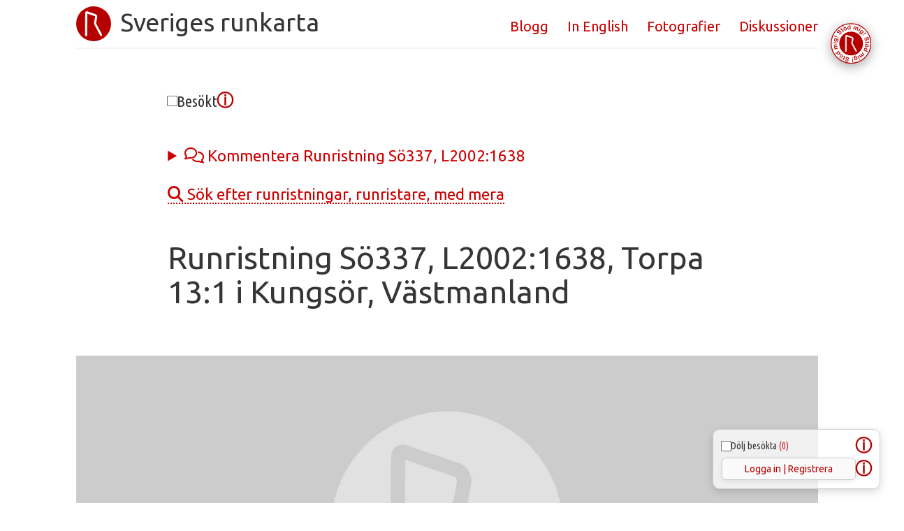

--- FILE ---
content_type: text/html
request_url: https://runkartan.se/runristningar/runristning-so337-l2002-1638-torpa-13-1-i-kungsor-vastmanland.html
body_size: 8109
content:
<!DOCTYPE html>
<html lang="sv">
<!--
  _   _ _ _    _                                  
 | \ | (_) | _| | __ _ ___                        
 |  \| | | |/ / |/ _` / __|                       
 | |\  | |   <| | (_| \__ \                       
 |_| \_|_|_|\_\_|\__,_|___/         _             
 \ \   / /_ _  ___| | _____ _ __ __| | __ _  __ _ 
  \ \ / / _` |/ __| |/ / _ \ '__/ _` |/ _` |/ _` |
   \ V / (_| | (__|   <  __/ | | (_| | (_| | (_| |
    \_/ \__,_|\___|_|\_\___|_|  \__,_|\__,_|\__, |
                                            |___/ 
-->
<head>
	<meta charset="UTF-8">
	<meta name="viewport" content="width=device-width, initial-scale=1">
	
	<!--meta http-equiv="Content-Security-Policy" content="default-src 'self'; img-src 'self' data: https://*.tile.openstreetmap.org https://server.arcgisonline.com assets/*; style-src 'self' 'unsafe-inline' https://unpkg.com; script-src 'self' 'unsafe-inline' 'unsafe-eval' https://unpkg.com https://cdnjs.cloudflare.com https://unpkg.com/leaflet.markercluster https://*.tile.openstreetmap.org https://www.googletagmanager.com; object-src 'none';"-->

	<title>Runristning Sö337, L2002:1638, Torpa 13:1 i Kungsör, Västmanland | Sveriges runkarta</title>

	<meta name="description" content="Sveriges runkarta visar alla runstenar och hällristningar i Sverige med GPS-positioner, karta och bilder.">

	<!-- Google fonts -->

	<link rel="preconnect" href="https://fonts.googleapis.com">
	<link rel="preconnect" href="https://fonts.gstatic.com" crossorigin>
	<link rel="preload" href="https://fonts.googleapis.com/css2?family=Ubuntu&family=Ubuntu+Condensed&display=swap" as="style">
	<link href="https://fonts.googleapis.com/css2?family=Ubuntu&family=Ubuntu+Condensed&display=swap" rel="stylesheet">
	
	<!-- font usage:
	font-family: 'Ubuntu', sans-serif;
	font-family: 'Ubuntu Condensed', sans-serif;
	-->

	<!-- FontAwesome för ikoner -->

	<link rel="stylesheet" href="https://cdnjs.cloudflare.com/ajax/libs/font-awesome/6.4.2/css/all.min.css">

	<!-- Bulma framework css -->

	<link rel="stylesheet" href="/css/bulma-runkartan.mini.css" />

	<!-- Google tag (gtag.js) - - Google Analytics -->

	<script async src="https://www.googletagmanager.com/gtag/js?id=G-8YD3MZXVJX"></script>
	<script>
		window.dataLayer = window.dataLayer || [];
		function gtag(){dataLayer.push(arguments);}
		gtag('js', new Date());
		gtag('config', 'G-8YD3MZXVJX');
	</script>

	<!-- leaflet.js standard css -->

	<!--link rel="stylesheet" href="https://unpkg.com/leaflet@1.8.0/dist/leaflet.css" integrity="sha512-hoalWLoI8r4UszCkZ5kL8vayOGVae1oxXe/2A4AO6J9+580uKHDO3JdHb7NzwwzK5xr/Fs0W40kiNHxM9vyTtQ==" crossorigin=""-->

	<link rel="stylesheet" href="/css/leaflet-1.8.0.css" />
	
	<!-- local copy of leaflet.js to make use of text compression -->

	<script src="/js/leaflet-1.8.0.js" defer></script>
	<script src="/js/geolet.js" defer></script>

	<!-- custom css -->

	<link rel="stylesheet" href="/css/runkartan-map-style1.css" />
	<link rel="stylesheet" href="/css/runkartan-addon-style1.css" />

	<!-- visa platshållare om foto saknas -->
	<!-- förenklar att lägga in nya bilder -->

<script>
fetch('/available-photos.json')
    .then(response => response.json())
    .then(photos => {
        function laddaBildEllerPlatshållare(bildId, filnamnMedSökväg) {
            const bild = new Image();
            const container = document.getElementById(bildId);
            const photoUploadDiv = document.getElementById("photoUpload");
            const betterPhotoUploadDiv = document.getElementById("betterPhotoUpload");

            // Extrahera det rena filnamnet från den fullständiga sökvägen
            const filnamn = filnamnMedSökväg.split('/').pop();
            console.log(`Renat filnamn: ${filnamn}`);

            let standardSrc = "/assets/runkartan-photo-placeholder-sv-webp.webp"; // Standard platshållarbild
            // Sätt standardformatet till 4:3
            container.style.aspectRatio = "4 / 3";

            // Kontrollera om det extraherade filnamnet finns i listan över tillgängliga bilder
            if (photos.includes(filnamn)) {
                standardSrc = filnamnMedSökväg; // Den fullständiga sökvägen till bilden
                console.log(`Hittade ${filnamn} i JSON-listan, uppdaterar src till riktiga bilden.`);
                // Anta att bilden initialt är 3:4 om den inte är en platshållare
                container.style.aspectRatio = "3 / 4";
                
                // Ta bort klassen 'is-hidden' från photoUploadDiv om en riktig bild används
                photoUploadDiv.classList.add("is-hidden");
                betterPhotoUploadDiv.classList.add("is-visible");
            } else {
                console.log(`Hittade inte ${filnamn} i JSON-listan, använder platshållare.`);
                
                // Lägg till klassen 'is-hidden' till photoUploadDiv om en platshållare används
                photoUploadDiv.classList.remove("is-hidden");
                betterPhotoUploadDiv.classList.add("is-hidden");
            }

            bild.onload = function() {
                // Sätt det faktiska formatet när bilden har lästs in
                if (this.naturalWidth && this.naturalHeight) {
                    const faktisktRatio = this.naturalWidth / this.naturalHeight;
                    container.style.aspectRatio = faktisktRatio.toString();
                }
                container.src = this.src;
            };

            bild.onerror = function() {
                container.src = "/assets/runkartan-photo-placeholder-sv-webp.webp";
            };

            bild.src = standardSrc;
        }

        // Anropa funktionen med fullständiga sökvägar
        laddaBildEllerPlatshållare("bild750px", "/foton/750px/runristning-so337-l2002-1638-torpa-13-1-i-kungsor-vastmanland.webp");
        laddaBildEllerPlatshållare("bild1500px", "/foton/1500px/runristning-so337-l2002-1638-torpa-13-1-i-kungsor-vastmanland.webp");
    })
    .catch(error => console.error("Kunde inte hämta bildlistan", error));
</script>

</head>

<body style="line-height: 1.5; font-family: 'Ubuntu', sans-serif;">


<!-- logo and navigation -->

<div class="columns">
	<div class="column is-12-mobile is-12-tablet is-10-desktop is-offset-1-desktop is-10-widescreen is-offset-1-widescreen">
		<header>
			<nav class="navbar has-shadow is-mobile is-tablet is-desktop is-widescreen is-centered">
				<div class="container">
					<div class="navbar-brand">
						<div class="columns is-mobile is-vcentered is-gapless" style="width: 100%;">
							<div class="column">
								<a class="navbar-item image-block" href="/">
									<!-- Logga -->
									<div class="navbar-logo-30 is-hidden-desktop"></div>
									<div class="navbar-logo-50 is-hidden-touch"></div>
									<div class="title website-title is-size-5-mobile is-size-4-tablet is-size-3-desktop has-text-weight-normal ml-3 mt-0">
										Sveriges&nbsp;runkarta
									</div>
								</a>
							</div>
							<div class="column is-narrow">
								<a role="button" class="navbar-item navbar-burger burger is-hidden-desktop" aria-label="menu" aria-expanded="false" data-target="navbarMobile">									
									<span aria-hidden="true"></span>
									<span aria-hidden="true"></span>
									<span aria-hidden="true"></span>
								</a>
							</div>
						</div>
					</div>
					<!-- Menylänkar för små skärmar -->
					<div id="navbarMobile" class="navbar-menu is-pulled-right is-rounded is-hidden-desktop is-size-5-mobile is-size-5-tablet">
						<div id="navbar-links-mobile" class="navbar-end ">
						</div>
					</div>
					<!-- Menylänkar för större skärmar -->
					<div id="navbarTablet" class="navbar-menu is-pulled-right is-rounded is-hidden-mobile my-3">
						<div id="navbar-links-tablet" class="navbar-end">
						</div>
					</div>
				</div>
			</nav>
		</header>
	</div>
</div>


<!-- Markera besökta runristningar -->
<div class="visited columns my-0 py-0 is-3-tablet">
	<div class="column is-12-mobile is-8-tablet is-offset-2-tablet is-8-desktop is-offset-2-desktop is-8-widescreen is-offset-2-widescreen my-0 py-0">
		<div class="box is-shadowless mt-0 mb-0">
			<div class="content is-size-5-mobile is-size-5-tablet">

			<!-- Placera där du vill ha knappen -->
			<div id="kvikr-visited-button"
			     data-visited-id="iffz"
			     data-visited-title=""></div>

			<link rel="stylesheet" href="https://kvikr.se/visited/css/visited.css">
			<link rel="stylesheet" href="https://kvikr.se/visited/css/visited-popups.css">

			<script src="https://kvikr.se/visited/js/visited-popups.js" defer></script>
			
			<script src="https://kvikr.se/visited/js/visited-core.js"
			        data-api="https://kvikr.se/prat/api.php"
			        data-visited-api="https://kvikr.se/visited/api.php"
			        data-site="runkartan"
			        defer></script>
			
			<script src="https://kvikr.se/visited/js/visited-button-embed.js"
			        data-api="https://kvikr.se/prat/api.php"
			        data-visited-api="https://kvikr.se/visited/api.php"
			        data-site="runkartan"
			        defer></script>

			<!-- JS -->
			<div id="kvikr-visited-overlay"></div>
			
			<link rel="stylesheet" href="https://kvikr.se/visited/css/visited.css">
			
			<script src="https://kvikr.se/visited/js/visited-core.js"
			        data-visited-api="https://kvikr.se/visited/api.php"
			        data-site="runkartan"
			        defer></script>
			
			<script src="https://kvikr.se/visited/js/visited-overlay-loader.js" defer></script>
			
			<script src="https://kvikr.se/visited/js/visited-auth.js"
			        data-api="https://kvikr.se/prat/api.php"
			        defer></script>

			</div>
		</div>
	</div>
</div>


<!-- discussion -->

<script src="https://kvikr.se/prat/js/marked-15.0.7.min.js?v=202505041144" type="application/javascript"></script>

<div class="discussion columns my-0 py-0 is-3-tablet">
	<div class="column is-12-mobile is-8-tablet is-offset-2-tablet is-8-desktop is-offset-2-desktop is-8-widescreen is-offset-2-widescreen my-0 py-0">
		<div class="box is-shadowless mt-0 mb-0">
			<div class="content is-size-5-mobile is-size-5-tablet">
				<details><summary><i class="fa-regular fa-comments"></i> Kommentera Runristning Sö337, L2002:1638</summary>
					<div
						data-prat-uri="runristning-so337-l2002-1638-torpa-13-1-i-kungsor-vastmanland" 
						data-prat-title="Runristning Sö337, L2002:1638, Torpa 13:1 i Kungsör, Västmanland"
						data-prat-sort="desc"></div>
					<link rel="stylesheet" href="https://kvikr.se/prat/css/prat.css?v=202505101542" crossorigin="anonymous">
					<script src="https://kvikr.se/prat/js/embed.js?v=202505071322" type="application/javascript" defer></script>
				</details>
			</div>
		</div>
	</div>
</div>


<!-- site search -->

<div class="columns">
	<div class="column is-12-mobile is-8-tablet is-offset-2-tablet is-8-desktop is-offset-2-desktop">
		<div class="box is-shadowless my-0 py-0 is-size-6-mobile is-size-6-tablet">
			<div class="content is-size-5-mobile is-size-5-tablet">
				<a href="https://runkartan.se/finn/"><i class="fa-solid fa-magnifying-glass"></i> Sök efter runristningar, runristare, med mera</a>
			</div>
		</div>
	</div>
</div>


<!-- heading -->

<div class="columns">
	<div class="column is-12-mobile is-8-tablet is-offset-2-tablet is-8-desktop is-offset-2-desktop is-8-widescreen is-offset-2-widescreen">
		<div class="box is-shadowless mt-0 mb-0">
			<div class="title has-text-weight-normal is-size-2-mobile is-size-2-tablet">
				Runristning Sö337, L2002:1638, Torpa 13:1 i Kungsör, Västmanland
			</div>
		</div>
	</div>
</div>


<!-- photo -->


<div class="columns">
	<div class="column is-12-mobile is-10-tablet is-offset-1-tablet">
		<div class="is-hidden-tablet">
			<figure class="image">
				<!-- Använd platshållaren som standard i src-attributet -->
				<img id="bild750px" class="dynamic-image-ratio-container" src="/assets/runkartan-photo-placeholder-sv-webp.webp" alt="Foto av Runristning Sö337, L2002:1638">
			</figure>
		</div>
		<div class="is-hidden-mobile">
			<figure class="image">
				<!-- Använd platshållaren som standard i src-attributet -->
				<img id="bild1500px" class="dynamic-image-ratio-container" src="/assets/runkartan-photo-placeholder-sv-webp.webp" alt="Foto av Runristning Sö337, L2002:1638">
			</figure>
		</div>
	</div>
</div>

<!-- link to photo upload, only shown when photo is unavailable -->

<div class="columns" id="photoUpload">
	<div class="column is-12-mobile is-8-tablet is-offset-2-tablet is-8-desktop is-offset-2-desktop">
		<div class="box is-shadowless my-0 py-0 is-size-6-mobile is-size-6-tablet">
			<div class="content is-size-5-mobile is-size-5-tablet">
				<a href="https://runkartan.se/skicka/?uri=runristning-so337-l2002-1638-torpa-13-1-i-kungsor-vastmanland"><i class="fa-regular fa-image"></i> Har du fotograferat den här runristningen?</a>
			</div>
		</div>
	</div>
</div>

<!-- link to better photo upload, only shown when photo is available -->

<div class="columns" id="betterPhotoUpload">
	<div class="column is-12-mobile is-8-tablet is-offset-2-tablet is-8-desktop is-offset-2-desktop">
		<div class="box is-shadowless my-0 py-0 is-size-6-mobile is-size-6-tablet">
			<div class="content is-size-5-mobile is-size-5-tablet">
				<a href="https://runkartan.se/skicka/?uri=runristning-so337-l2002-1638-torpa-13-1-i-kungsor-vastmanland"><i class="fa-regular fa-image"></i> Har du tagit en bättre bild av den här runristningen?</a>
			</div>
		</div>
	</div>
</div>

<!-- main content -->

<div class="columns">
	<div class="column is-12-mobile is-8-tablet is-offset-2-tablet is-8-desktop is-offset-2-desktop">
		<div class="box is-shadowless my-0 py-0 is-size-6-mobile is-size-6-tablet">
		
			<div class="title has-text-weight-normal is-size-3-mobile is-size-3-tablet mt-2">Tolkning av runorna</div>

					<div class="content is-size-5-mobile is-size-5-tablet">Lämningens runtext lyder på svenska, enligt tolkning i <a href="https://www.nordiska.uu.se/forskn/samnord.htm">Samnordisk runtextdatabas</a>:</div>

			<div class="content custom-quote">
						<p>Ödulv gjorde kyrkan.</p>
					</div>
			
			<div class="content is-size-5-mobile is-size-5-tablet">
						<details>
							<summary>Visa originaltolkning och runtext</summary>
							<p class="custom-quote">+ øþu(l)fær : (k)ærþe ki(r)(i)k(i)(u)</p>
<p class="custom-quote"><span class="fut">+ øþu(l)fær : (k)ærþe ki(r)(i)k(i)(u)</span></p>
<p class="info-box">Vill du skriva med runtecken? Hämta <a href="/futhark-runes-font/">Runkartans teckensnitt</a>.</p>
						</details>
					</div>
			
			<div class="title has-text-weight-normal is-size-3-mobile is-size-3-tablet mt-2">
				Arkeologisk beskrivning av runristningen
			</div>

			<div class="content is-size-5-mobile is-size-5-tablet">
				I beskrivningen av runristningen står nedanstående. (Observera att lämnings-beskrivningar ibland kan innehålla information om flera fornlämningar. De brukar då numreras i texten.)
			</div>

			<div class="content custom-quote">
				<p>Portal med stenskulptur. En nu igenmurad portal i Ö del av S sida av långhus är: Överst till vänster, man ridande på djur och ett människoansikte samt en runinskrift. Nederst till vänster är ett djur med människoansikte. Överst till höger en man och en kvinna och ett människoansikte. Nederst till höger är ett djur med människoansikte. I den igenmurade ingången är ett djur med männikoansikte.Till vänster om portalen är: Runristning annan. Runhöjd 4 cm. Enligt Södermanlands runinskrifter är stenens höjd 0,60 m och bredd 0,43-0,48 och inskriften är mycket svårtydd. Enligt Stephens:"Gjorde Siki på denna kyrka", enligt Brate:"Öd reste, högg Häggjung" och enligt Svärdström i Fornvännen 1973:14:"Ödulv gjorde kyrkan" .</p>
			</div>

			<div class="content">
				<div class="info-box">Tycker du förkortningarna är svåra att förstå? Du hittar vanliga <a href="/extra/vanliga-arkeologiska-forkortningar.html">arkeologiska förkortningar och deras förklaringar här</a>.</div>
			</div>

			<div class="title has-text-weight-normal is-size-3-mobile is-size-3-tablet mt-2">
				Runristningens geografiska plats
			</div>

			<div class="content is-size-5-mobile is-size-5-tablet">
				Runristningen finns i <a href="/socknar/alla-runristningar-i-torpa-socken.html" title="Alla runristningar i Torpa socken">Torpa</a> socken i <a href="/kommuner/alla-runristningar-i-kungsor-kommun.html" title="Alla runristningar i Kungsör">Kungsörs</a> kommun (<a href="/lan/alla-runristningar-i-vastmanlands-lan.html" title="Alla runristningar i Västmanland">Västmanlands</a> län). 
			</div>
		</div>
	</div>
</div>

<div class="columns">
	<div class="column is-12-mobile is-8-tablet is-offset-2-tablet is-8-desktop is-offset-2-desktop">
		<div class="box is-shadowless my-0 py-0 is-size-6-mobile is-size-6-tablet">
			<div class="content is-size-5-mobile is-size-5-tablet">

				<!-- map -->

				<div id="map">
					<img src="/assets/runkartan-logo-grey-transp.svg" id="logo" title="runkartans logotyp">
					<button id="toggleLayer">
						<img src="/assets/layer-icon-bg-shadow.svg" alt="Byt lager">
					</button>
				</div>
			</div>
		</div>
	</div>
</div>

<div class="columns">
	<div class="column is-12-mobile is-8-tablet is-offset-2-tablet is-8-desktop is-offset-2-desktop">
		<div class="box is-shadowless my-0 py-0 is-size-6-mobile is-size-6-tablet">
			<div class="content is-size-5-mobile is-size-5-tablet">
				<a href="https://www.google.com/maps/search/?api=1&query=59.42183,16.186798">Öppna i Google kartor</a> | <a href="https://maps.apple.com/?q=59.42183,16.186798">Öppna i Apple kartor</a>
			</div>

			<div class="content is-size-5-mobile is-size-5-tablet">
				Platsen och terrängen omkring lämningen beskrivs i Riksantikvarieämbetets register som:
			</div>
			
			<div class="content custom-quote">
				<p>S ytterväggen i Ö del av långhus.<br>I södra ytterväggen.<br></p>
			</div>

			<div class="content is-size-5-mobile is-size-5-tablet">
				Runristningens GPS-position är inte helt exakt. Det kan skilja upp till några tiotal meter. 
			</div>

			<div class="content">
				<div class="info-box">Vill du se flera runristningar i <a href="/socknar/alla-runristningar-i-torpa-socken.html" title="Alla runristningar i Torpa socken">Torpa</a> socken eller <a href="/kommuner/alla-runristningar-i-kungsor-kommun.html" title="Alla runristningar i Kungsör kommun">Kungsör</a> kommun? Öppna länkarna.</div>
			</div>

			<div class="title has-text-weight-normal is-size-3-mobile is-size-3-tablet mt-2">
				Samlade faktauppgifter
			</div>
			<div class="table-container">
				<table class="table is-fullwidth is-striped is-6-mobile is-6-tablet">
					<thead>
					<tr>
						<th style="text-align:left;">Uppgift</th>
						<th style="text-align:left;">Innehåll</th>
					</tr>
					</thead>
					<tbody>
					<tr>
						<td style="text-align:left;">Latitud:</td>
						<td style="text-align:left;">59.42183</td>
					</tr>
					<tr>
						<td style="text-align:left;">Longitud:</td>
						<td style="text-align:left;">16.186798</td>
					</tr>
					<tr>
						<td style="text-align:left;">Lämnings-ID:</td>
						<td style="text-align:left;">L2002:1638</td>
					</tr>
					<tr>
						<td style="text-align:left;">Riksantikvarieämbetets ID:</td>
						<td style="text-align:left;">Torpa 13:1</td>
					</tr>
					<tr>
						<td style="text-align:left;">Sveriges runinskrifter:</td>
						<td style="text-align:left;">Sö337 (<a href="/landskap/alla-runristningar-i-sodermanland.html" title="Södermanlands runinskrifter">Södermanlands runinskrifter</a>)</td>
					</tr>
					<tr>
						<td style="text-align:left;">Plats:</td>
						<td style="text-align:left;">Torpa kyrka</td>
					</tr>
					<tr>
						<td style="text-align:left;">Placering:</td>
						<td style="text-align:left;">Synlig ovan mark</td>
					</tr>
					<tr>
						<td style="text-align:left;">Föremål:</td>
						<td style="text-align:left;">Runristning</td>
					</tr>
					<tr>
						<td style="text-align:left;">Material:</td>
						<td style="text-align:left;"></td>
					</tr>
					<tr>
						<td style="text-align:left;"><a href="/runristare/">Runristare:</a></td>
						<td style="text-align:left;"></td>
					</tr>
					<tr>
						<td style="text-align:left;">Runtyp:</td>
						<td style="text-align:left;"> </td>
					</tr>
					<tr>
						<td style="text-align:left;">Runtypkategori:</td>
						<td style="text-align:left;"></td>
					</tr>
					<tr>
						<td style="text-align:left;">Antikvarisk bedömning:</td>
						<td style="text-align:left;">Övrig kulturhistorisk lämning</td>
					</tr>
					<tr>
						<td style="text-align:left;">Period:</td>
						<td style="text-align:left;"></td>
					</tr>
					<tr>
						<td style="text-align:left;">Datering:</td>
						<td style="text-align:left;"></td>
					</tr>
					<tr>
						<td style="text-align:left;">Aktuell status:</td>
						<td style="text-align:left;">Bekräftad i fält</td>
					</tr>
					<tr>
						<td style="text-align:left;">Skadestatus:</td>
						<td style="text-align:left;">Åverkan</td>
					</tr>
					<tr>
						<td style="text-align:left;">Anteckningar:</td>
						<td style="text-align:left;"></td>
					</tr>
					<tr>
						<td style="text-align:left;">Eventuellt namn:</td>
						<td style="text-align:left;"></td>
					</tr>
					<tr>
						<td style="text-align:left;">Län:</td>
						<td style="text-align:left;"><a href="/lan/alla-runristningar-i-vastmanlands-lan.html" title="Alla runristningar i Västmanland">Västmanland</a></td>
					</tr>
					<tr>
						<td style="text-align:left;">Kommun:</td>
						<td style="text-align:left;"><a href="/kommuner/alla-runristningar-i-kungsor-kommun.html" title="Alla runristningar i Kungsör">Kungsör</a></td>
					</tr>
					<tr>
						<td style="text-align:left;">Socken:</td>
						<td style="text-align:left;"><a href="/socknar/alla-runristningar-i-torpa-socken.html" title="Alla runristningar i Torpa socken">Torpa</a></td>
					</tr>
					<tr>
						<td style="text-align:left;">Riksantikvarieämbetets information:</td>
						<td style="text-align:left;">» <a href="http://kulturarvsdata.se/raa/lamning/4c0362af-5b2e-4db2-932a-52e42d18509e">L2002:1638</a></td>
					</tr>
					</tbody>
				</table>
			</div>
		</div>
	</div>
</div>


<!-- extras -->

<div class="columns">
	<div class="column is-12-mobile is-8-tablet is-offset-2-tablet">
		<div id="bottom-more-links"></div>
	</div>
</div>
<div class="columns is-multiline">
	<div class="column is-12-mobile is-8-tablet is-offset-2-tablet">
		<div class="content">
			<div id="credits"></div>
		</div>
	</div>
</div>


<!-- footer -->

<div class="columns">
	<div class="column is-12-mobile is-12-tablet">
		<footer class="footer">
			<div class="content has-text-centered">
				<span id="copyright">Copyright © Runkartan, Niklas Vackerdag 2025</span><br>
				Kontakta oss: <a href="mailto:hej@runkartan.se">hej@runkartan.se</a><br>
				<!-- Länk som sparar URI till klippbordet när den klickas -->
				<a href="#" id="copyLink">Kopiera URI</a>
			</div>
		</footer>
	</div>
</div>


<!-- javascript -->

<!-- copy URI link to clipboard -->

<script>
	document.addEventListener('DOMContentLoaded', (event) => {
		const linkElement = document.getElementById('copyLink');
		const textToCopy = 'runristning-so337-l2002-1638-torpa-13-1-i-kungsor-vastmanland';
	
		linkElement.addEventListener('click', function(e) {
			e.preventDefault(); // Förhindrar länkens standardbeteende
	
			navigator.clipboard.writeText(textToCopy).then(() => {
				// Uppdaterar länktexten när texten har kopierats
				linkElement.textContent = 'Texten kopierades till klippbordet';
	
				// Återställer länktexten efter 3 sekunder
				setTimeout(() => {
					linkElement.textContent = 'Kopiera URI';
				}, 3000);
			}).catch(err => {
				// Hantera eventuella fel
				console.error('Något gick fel vid kopiering till klippbordet: ', err);
				// Uppdaterar länktexten till ett felmeddelande
				linkElement.textContent = 'Fel vid kopiering till klippbordet';
				setTimeout(() => {
					linkElement.textContent = 'Klicka här för att kopiera texten';
				}, 3000);
			});
		});
	});
</script>

<!--script>
	// Funktion för att manuellt initiera Google CSE
	function initializeGoogleCSE() {
		// Kontrollera om Google CSE-scriptet redan är laddat
		if (window.__gcse) {
			// Återinitiera Google CSE om möjligt
			__gcse.init();
		} else {
			// Ladda Google CSE-scriptet manuellt om det inte redan finns
			var gcseScript = document.createElement('script');
			gcseScript.src = 'https://cse.google.com/cse.js?cx=f20eee1258b664ec8';
			document.body.appendChild(gcseScript);
	
			gcseScript.onload = function() {
				// Scriptet har laddats och CSE kan användas
			};
		}
	}
</script-->

<!-- import and insert html snippets from json file -->

<script>

	// Funktion för att ladda innehåll från en JSON-fil
	function loadContent() {
		fetch('/assets/fluid-content.json') // Hämta JSON-filen
		.then(response => response.json()) // Omvandla svaret till JSON
		.then(updatePageContent) // Uppdatera sidans innehåll med den inlästa datan
		.catch(handleError); // Hantera eventuella fel
	}
	
	// Funktion för att uppdatera sidans innehåll
	function updatePageContent(data) {
		data.forEach(updateSection); // För varje objekt i datan, uppdatera motsvarande sektion på sidan
	
		// Anropa navbar-stylingfunktionen efter att innehållet har laddats
		applyNavbarStyling();
	
		// Nytt anrop: Initialisera Google CSE efter att sidans innehåll har uppdaterats
		initializeGoogleCSE();
	}
	
	// Funktion för att uppdatera en sektion på sidan
	function updateSection(item) {
		let key = Object.keys(item)[0]; // Hämta nyckeln (div ID eller meta name) för det första objektet
		let elem = document.getElementById(key); // Hämta elementet med rätt ID
	
		// Om ett element hittas med det ID:t, uppdatera dess innehåll
		if (elem) {
		elem.innerHTML = item[key]; // Uppdatera elementets innehåll
		} else {
		// Om inget element hittas, försök infoga innehållet i <head>
		let head = document.head;
		let linkString = item[key];
		let parser = new DOMParser();
		let doc = parser.parseFromString(linkString, 'text/html');
		let links = doc.head.getElementsByTagName('link');
	
		for (let link of links) {
			head.appendChild(link.cloneNode(true));
		}
		}
	}
	
	// Funktion för att hantera fel
	function handleError(error) {
		console.error(error); // Skriv ut felet till konsolen
	}
	
	// Funktion för att applicera styling på navbar
	function applyNavbarStyling() {
		// Här kan du lägga till din specifika kod för att anpassa stylingen av din navbar.
		// Exempel:
		let navbarLinks = document.querySelectorAll(".navbar-end");
		navbarLinks.forEach(link => {
		link.style.alignItems = "center"; // Centrerar länkarna vertikalt
		});
	}
	
	// När sidan laddas, börja ladda innehållet
	window.onload = loadContent;

</script>

<!-- write current year in footer -->

<script>

	var currentYear = new Date().getFullYear();
	var copyrightSpan = document.getElementById("copyright");
	copyrightSpan.innerHTML = "Copyright © Runkartan, Niklas Vackerdag " + currentYear;

</script>

<!-- Scripts for map rendering -->

<script>

document.addEventListener('DOMContentLoaded', function() { // ser till att leaflet.js och geolet.js laddas in innan javascriptet körs.
	// Initierar kartan med specifika koordinater utan standardkontroller
	var map = L.map('map', {
		zoomControl: false,
		attributionControl: false
	}).setView([59.42183, 16.186798], 12);

	// Lägger till manuella kontroller
	L.control.zoom({ position: 'topright' }).addTo(map);
	L.control.attribution({ position: 'bottomleft', prefix: false }).addTo(map);

	// Skapar och lägger till lager
	var osmLayer = L.tileLayer('https://{s}.tile.openstreetmap.org/{z}/{x}/{y}.png', {
		attribution: '© OpenStreetMap contributors',
		maxZoom: 19
	}).addTo(map); // Standardlagret

	var satelliteLayer = L.tileLayer('https://server.arcgisonline.com/ArcGIS/rest/services/World_Imagery/MapServer/tile/{z}/{y}/{x}', {
		attribution: 'Tiles © Esri and the GIS user community',
		maxZoom: 19
	});

	// Skal-kontroll
	L.control.scale({ position: 'topleft' }).addTo(map);

	// Ikonkonfigurationer
	var pinIcon = L.icon({
		iconUrl: '/assets/runkartan-pin-shadow.svg',
		iconSize: [40, 50],
		iconAnchor: [20, 50],
		popupAnchor: [-0, -50]
	});

	var userLocationIcon = L.icon({
		iconUrl: '/assets/runkartan-you-are-here-pin-shadow.svg',
		iconSize: [40, 50],
		iconAnchor: [20, 50],
		popupAnchor: [-0, -50]
	});

	// Lägger till markörer
	L.marker([59.42183, 16.186798], { icon: pinIcon }).addTo(map).bindPopup('Runristning Sö337, L2002:1638');

	// Geolet-geolokalisering med anpassad markör för användarens position
	L.geolet({
		position: 'topright',
		marker: L.marker([0, 0], { icon: userLocationIcon }), // Använder direkt en ny marker-instans
		title: 'Centrera på mig',
		popupContent: 'Här är du',
		className: 'locate',
		activeClassName: 'locate-active',
		style: {
			html: '<img src="/assets/runkartan-you-are-here-pin-shadow.svg" alt="Du är här">',
			'width': '50px',
			'height': '50px',
			'background-position': 'center',
			'background-repeat': 'no-repeat',
			'border-style': 'none',
			'border-radius': '25px', // Gör knappen helt cirkulär
			display: 'flex',
			color: ''
		}
	}).addTo(map);

	// Funktion för att växla mellan lager
	document.getElementById('toggleLayer').addEventListener('click', function() {
		if (map.hasLayer(osmLayer)) {
			map.removeLayer(osmLayer).addLayer(satelliteLayer);
		} else {
			map.removeLayer(satelliteLayer).addLayer(osmLayer);
		}
	});
});

</script>

<!-- handles hamburger button menu -->

<script>

	// hamburger manager takes care of the hamburger menu events

	document.addEventListener('DOMContentLoaded', () => {
			const $navbarBurgers = Array.prototype.slice.call(document.querySelectorAll('.navbar-burger'), 0);
	
			if ($navbarBurgers.length > 0) {
					$navbarBurgers.forEach(el => {
							el.addEventListener('click', () => {
									const target = el.dataset.target;
									const $target = document.getElementById(target);
	
									// Om menyn är öppen
									if ($target.classList.contains('is-active')) {
											// Lägg till 'is-closing' klassen för att starta stängningsanimationen
											$target.classList.add('is-closing');
	
											// När animationen är klar, ta bort både 'is-active' och 'is-closing' klasser
											$target.addEventListener('animationend', () => {
													$target.classList.remove('is-active');
													$target.classList.remove('is-closing');
											}, { once: true });
	
											el.classList.remove('is-active');
									} else {
											// Om menyn är stängd, lägg bara till 'is-active' för att starta öppningsanimationen
											$target.classList.add('is-active');
											el.classList.add('is-active');
									}
							});
					});
			}
	});

</script>


<!-- Stöd mig-knapp -->

<script
  src="https://kvikr.se/gift/js/show-btn.js"
  data-site="runkartan"
  data-btn-size="64"
  data-bg="none"
  data-img-path="https://kvikr.se/gift/assets/support-me-red-white-svg-2.svg"
  data-alt="Stöd Runkartan via Buymeacoffee.com"
  data-url="https://runkartan.se/stod-mig"
  data-corner-pos="tr"
  data-corner-dist="30"
  data-animate="pulse-glow">
</script>


<!-- Kvikr Stats -->
<script src="https://kvikr.se/stats/autoload.php?v=8"
        data-sid="Runkartan"
        data-watch-spa="false"
        defer></script>

<!-- end -->

</body>
</html>


--- FILE ---
content_type: text/css
request_url: https://runkartan.se/css/runkartan-addon-style1.css
body_size: 1374
content:
/* adding Futhark-runes-font */

@font-face {
	font-family: 'Futhark runes';
	src: url('https://runkartan.se/futhark-runes-font/futhark-runes-font.woff2') format('woff2');
}

.fut {
	font-family: 'Futhark runes';
	color: #CC0000;
	font-style: normal;
}

/* Set details style */

summary {
	color: #CC0000;
}


/* set title/heading font */

h1, h2, h3, h4, h5, h6 {
	font-family: 'Ubuntu Condensed', sans-serif;
	font-weight: 400;
}
.content h1, .content h2, .content h3, .content h4, .content h5, .content h6 {
	font-family: 'Ubuntu Condensed', sans-serif;
	font-weight: 400;
}

.content p {
	line-height: 1.5em;
	margin-bottom: 0.6em;
}
.content p + h2, .content ul + h2 {
	margin-top: 3em;
}
// marginal ovanför brödtext vid respektive rubrikstorlek

	.content h1 + p {
		margin-top: 0.3em;
	}
				
	h2 + p {
		margin-top: 0.3em;
	}

	h3 + p {
		margin-top: 0.2em;
	}

	h4 + p {
		margin-top: 0.2em;
	}

	h5 + p {
		margin-top: 0.1em;
	}

	h6 + p {
		margin-top: 0.1em;
	}

	// marginal mellan respektive rubrikstorlekar 

	.content h1 + .content h2 {
		margin-top: 0.0em;
	}

	.content h2 + .content h3 {
		margin-top: 0.1em;
	}

	.content h3 + .content h4 {
		margin-top: 0.2em;
	}

	.content h4 + .content h5 {
		margin-top: 0.3em;
	}

	.content h5 + .content h6 {
		margin-top: 0.4em;
	}
}

.title, .subtitle {
	font-family: 'Ubuntu Condensed', sans-serif;
}
.website-title {
	font-family: 'Ubuntu', sans-serif;
}

/* set font sizes and margins */

.title.is-size-1-mobile, .title.is-size-1-tablet {
	font-size: clamp(2.5rem, 5rem, 4vw);
	line-height: 1.1em; 
/*	margin-top: 1.5em;*/
	margin-bottom: 0.5em;
	padding-bottom: 0;
	padding-top: 0;
}
.title.is-size-2-mobile, .title.is-size-2-tablet {
	font-size: clamp(2.0rem, 4rem, 3.2vw);
	line-height: 1.1em;	
/*	margin-top: 1.4em;*/
	margin-bottom: 0.4em;
	padding-bottom: 0;
	padding-top: 0;
}
.title.is-size-3-mobile, .title.is-size-3-tablet, .subtitle.is-size-1-mobile, .subtitle.is-size-1-tablet {
	font-size: clamp(1.75rem, 3.5rem, 2.5vw);
	line-height: 1.1em;
/*	margin-top: 1.3em;*/
	margin-bottom: 0.3em;
	padding-bottom: 0;
	padding-top: 0;
}
.title.is-size-4-mobile, .title.is-size-4-tablet, .subtitle.is-size-2-mobile, .subtitle.is-size-2-tablet {
	font-size: clamp(1.5rem, 3.0rem, 2vw);
	line-height: 1.1em;
/*	margin-top: 1.2em;*/
	margin-bottom: 0.2em;
	padding-bottom: 0;
	padding-top: 0;
}
.title.is-size-5-mobile, .title.is-size-5-tablet, .subtitle.is-size-3-mobile, .subtitle.is-size-3-tablet {
	font-size: clamp(1.3rem, 2.6rem, 1.6vw);
	line-height: 1.3em;
/*	margin-top: 1.1em;*/
	margin-bottom: 0.1em;
	padding-bottom: 0;
	padding-top: 0;
}
.title.is-size-6-mobile, .title.is-size-6-tablet, .subtitle.is-size-4-mobile, .subtitle.is-size-4-tablet {
	font-size: clamp(1.1rem, 2.2rem, 1.3vw);
	line-height: 1.3em;
/*	margin-top: 1.0em;*/
	margin-bottom: 0.0em;
	padding-bottom: 0;
	padding-top: 0;
}

/* content link style*/

.content a:link {
  border-bottom: 2px dotted;
}

.content a:visited {
  color: #777777;
  border-bottom: 2px dotted;
}

.content a:hover {
}

.content a:active {
}

/* custom quote style */

.custom-quote {
	padding: 20px;
	margin: 20px 0;
	font-style: italic;
	font-weight: normal;
	/*border-top: 2px solid #eee;*/ /* Tunna, ljusgrå linjer över och under citatet */
	border: 2px dashed #ccc;
}
.custom-quote p {
	font-size: 1.2em; /* Justera storleken som du önskar */
	line-height: 1.5em;
	margin-bottom: 0px;
}

/* info-box styling */

.info-box {
	padding: 20px;
	margin: 20px 0;
	font-style: normal;
	font-weight: normal;
	border: 2px dashed #ffcc00;
	font-size: 1.2em; 
	line-height: 1.5em;
}

/* map styling */

#map {
	width: 100%; 
	height: 50vh;
}

/* navbar styling */

/* defining logo as background images for use in navbar */

.navbar-logo-50 {
	background-image: url('../assets/runkartan-logga.svg');
	background-size: contain; /* Så att bilden passar in i elementet */
	background-repeat: no-repeat; /* Så att bilden inte upprepas */
	background-position: center; /* Centrerar bilden i elementet */
	/* Sätt önskad höjd och bredd för elementet */
	height: 50px;
	width: 50px;
}

.navbar-logo-30 {
	background-image: url('../assets/runkartan-logga.svg');
	background-size: contain; /* Så att bilden passar in i elementet */
	background-repeat: no-repeat; /* Så att bilden inte upprepas */
	background-position: center; /* Centrerar bilden i elementet */
	/* Sätt önskad höjd och bredd för elementet */
	height: 30px;
	width: 30px;
}

/* Definiera öppningsanimationen */
@keyframes openMenu {
	0% {
		transform: translateY(-100vh);
	}
	100% {
		transform: translateY(60px);
	}
}

/* Definiera stängningsanimationen */
@keyframes closeMenu {
	0% {
		transform: translateY(0);
	}
	100% {
		transform: translateY(-100%);
	}
}

.navbar {
	z-index: 30;	/* lägger ovanpå menyn */
	position: relative;
	background-color: white;
}

.navbar-item {
	color: #CC0000;
/*	line-height: 40px !important;*/
/*	height: 40px;*/
/*	display: flex;*/
	align-items: center;
}

.navbar-brand {
	z-index: 30;
	background-color: white;
	display: flex;
	align-items: center;
}

/* Använd animationerna med .navbar-menu */
.navbar-menu {
	position: absolute;
	top: 0px;
	right: 0;
	width: auto;
	z-index: 20; /* lägger menyn under navbar-brand */
	background-color: white; 
}

.navbar-menu.is-active {
	animation: openMenu 0.5s forwards; /* animeringstid för öppning av menyn */
}

.navbar-menu.is-closing {
	animation: closeMenu 0.5s forwards; /* animeringstid för stängning av menyn */
}

/* Stil för navbar-end i mobilläget */
#navbarMobile .navbar-end {
	flex-direction: column; /* visa menylänkar i en kolumn i små skärmar */
	z-index: 20;
	font-size: 16px;
}

/* Stil för navbar-end i tablet/dator-läget */
#navbarTablet .navbar-end {
	flex-direction: row; /* visa menylänkar på en rad i större skärmar */
	align-items: center;
	z-index: 40;
	font-size: 20px;
	display: flex;
}

/* list style */

.content li {
	margin-bottom: 0.5em;
}

/* ge webbläsaren instruktioner om hur man hanterar laddning av typsnittet. 
swap-värdet till exempel låter webbläsaren använda ett fall-back-typsnitt tills 
det externa typsnittet har laddats.*/

@font-face {
  font-family: 'Ubuntu';
  font-style: normal;
  font-weight: 300;
  font-display: swap;
  src: local('Ubuntu'), url(https://fonts.googleapis.com/css2?family=Ubuntu:wght@300;400&display=swap) format('woff2');
}



--- FILE ---
content_type: image/svg+xml
request_url: https://runkartan.se/assets/layer-icon-bg-shadow.svg
body_size: 1964
content:
<?xml version="1.0" encoding="UTF-8" standalone="no"?><!DOCTYPE svg PUBLIC "-//W3C//DTD SVG 1.1//EN" "http://www.w3.org/Graphics/SVG/1.1/DTD/svg11.dtd"><svg width="100%" height="100%" viewBox="0 0 64 64" version="1.1" xmlns="http://www.w3.org/2000/svg" xmlns:xlink="http://www.w3.org/1999/xlink" xml:space="preserve" xmlns:serif="http://www.serif.com/" style="fill-rule:evenodd;clip-rule:evenodd;stroke-linejoin:round;stroke-miterlimit:2;"><g transform="matrix(0.1,0,0,0.1,6.4,6.40001)"><g transform="matrix(0.481061,0,0,0.50397,30.8636,62.476)"><g transform="matrix(20.7874,-0,-0,19.8425,-197.197,-250.96)"><use xlink:href="#_Image1" x="2.375" y="2.375" width="60px" height="60px"/></g><g transform="matrix(0.944882,0,0,0.944882,25.7953,21.1654)"><ellipse cx="468" cy="384" rx="528" ry="504" style="fill:#fff;"/></g></g><g transform="matrix(0.52467,0,0,0.52467,-40.8387,-40.8387)"><g transform="matrix(0.66,0,0,0.66,322.88,322.88)"><g transform="matrix(1.90942,0,0,1.92882,-527.393,-302.916)"><ellipse cx="569.487" cy="447.381" rx="209.487" ry="207.381" style="fill:#f6f6f6;"/></g><g transform="matrix(1.66232,0,0,1.6792,-386.671,-191.244)"><ellipse cx="569.487" cy="447.381" rx="209.487" ry="207.381" style="fill:#a6a6a6;"/></g></g><g transform="matrix(0.66,0,0,0.66,122.24,122.24)"><g transform="matrix(1.90942,0,0,1.92882,-607.393,-382.916)"><ellipse cx="569.487" cy="447.381" rx="209.487" ry="207.381" style="fill:#f6f6f6;"/></g><g transform="matrix(1.66232,0,0,1.6792,-466.671,-271.244)"><ellipse cx="569.487" cy="447.381" rx="209.487" ry="207.381" style="fill:#ccc;"/></g></g></g></g><defs><image id="_Image1" width="60px" height="60px" xlink:href="[data-uri]"/></defs></svg>

--- FILE ---
content_type: application/javascript
request_url: https://kvikr.se/visited/js/visited-auth.js
body_size: 1852
content:
/* /visited/js/visited-auth.js – v6.2
   - Lagrar *hashad* e-post (SHA-256, kortad) som kvikr_uid.
   - Sparar aldrig e-post i localStorage. Visnings-e-post enbart i memory (window.__kvikr_session_email).
*/
(function(){
  const NS = 'KvikrVisitedAuth';
  if (window[NS]) return;

  const S = { api:null, tokenKey:'kvikr_token', uidKey:'kvikr_uid' };

  function getApiFromScript(){
    const me = document.currentScript || document.querySelector('script[src*="visited-auth.js"]');
    return (me && me.dataset && me.dataset.api) ? me.dataset.api : 'https://kvikr.se/prat/api.php';
  }
  function el(html){ const d=document.createElement('div'); d.innerHTML=html.trim(); return d.firstElementChild; }

  function setToken(t){ if (t) localStorage.setItem(S.tokenKey, t); }
  function getToken(){ return localStorage.getItem(S.tokenKey) || ''; }
  function clearToken(){ localStorage.removeItem(S.tokenKey); }
  function setUid(uid){ if (uid) localStorage.setItem(S.uidKey, uid); }
  function clearUid(){ localStorage.removeItem(S.uidKey); }

  async function sha256Hex(s){
    if (window.crypto?.subtle?.digest) {
      const buf = new TextEncoder().encode(s);
      const digest = await crypto.subtle.digest('SHA-256', buf);
      return [...new Uint8Array(digest)].map(b=>b.toString(16).padStart(2,'0')).join('');
    }
    // Fallback (icke-krypto, men opakt)
    let h=5381; for (let i=0;i<s.length;i++) h=((h<<5)+h) ^ s.charCodeAt(i);
    return ('00000000'+(h>>>0).toString(16)).slice(-8).repeat(8);
  }
  async function hashEmailId(email){ const hex = await sha256Hex(email.toLowerCase()); return hex.slice(0,20); }

  async function postForm(url, data) {
    const res = await fetch(url, {
      method:'POST',
      headers:{'Content-Type':'application/x-www-form-urlencoded; charset=UTF-8'},
      body: new URLSearchParams(data)
    });
    let json={}; try{ json=await res.json(); }catch(_){}
    return {ok: res.ok && !json.error, status: res.status, json};
  }

  function modalTemplate(){
    return el(`
<div class="kv-auth-modal">
  <div class="kv-auth-box" role="dialog" aria-modal="true" aria-labelledby="kv-auth-title">
    <div class="kv-auth-header">
      <div class="kv-auth-title-wrap">
        <strong id="kv-auth-title">Logga in / registrera</strong>
        <button id="kv-auth-title-info" type="button" class="kv-info-btn" aria-label="Om registrering">ⓘ</button>
      </div>
      <button type="button" class="kv-auth-close" aria-label="Stäng">×</button>
    </div>
    <label class="kv-auth-label" for="kv-auth-email">E-postadress</label>
    <input id="kv-auth-email" type="email" class="kv-auth-email" autocomplete="email" inputmode="email" placeholder="" />
    <label class="kv-auth-label" for="kv-auth-password">Lösenord</label>
    <input id="kv-auth-password" type="password" class="kv-auth-password" autocomplete="current-password" placeholder="Bara vid inloggning" />
    <label class="kv-auth-label" for="kv-auth-name">Namn (visas i diskussioner)</label>
    <input id="kv-auth-name" type="text" class="kv-auth-name" autocomplete="name" placeholder="Bara vid registrering" />
    <div class="kv-auth-actions">
      <button type="button" class="kv-auth-main">Logga in | Registrera</button>
      <button type="button" class="kv-auth-reset">Skicka nytt lösenord</button>
    </div>
    <div class="kv-auth-msg" aria-live="polite"></div>
  </div>
</div>`);
  }

  function open(){
    const m = modalTemplate();
    const emailEl = m.querySelector('#kv-auth-email');
    const passEl  = m.querySelector('#kv-auth-password');
    const nameEl  = m.querySelector('#kv-auth-name');
    const msgEl   = m.querySelector('.kv-auth-msg');
    const close   = ()=> m.remove();
    m.querySelector('.kv-auth-close').addEventListener('click', close);

    (m.querySelector('#kv-auth-title-info')||{}).onclick = function(){
      if (window.KvikrPopup && KvikrPopup.open){
        KvikrPopup.open(this, { title:'Varför registrera sig?', html:'<p>Som inloggad sparas besökt-markeringar på servern och synkas mellan enheter.</p><p>Inloggade kan även vara med och diskutera runristningar.</p>', pos:'bottom' });
      } else alert('Som inloggad sparas besökt-markeringar på servern och synkas mellan enheter. Inloggade kan även vara med och diskutera runristningar.');
    };

    function msg(t, ok=true){ msgEl.textContent=t; msgEl.style.color= ok?'#2b7a0b':'#b60000'; }

    async function doLogin(email, password){
      const {ok, json} = await postForm(S.api + '?action=login', {email, password});
      if (!ok || !json.token) throw new Error(json && json.error ? json.error : 'Inloggning misslyckades');
      setToken(json.token);
      const uidHash = await hashEmailId(email);
      setUid(uidHash);                         // <- lagra bara hash
      window.__kvikr_session_email = email;    // <- visning i overlay (endast i minnet)
      window.dispatchEvent(new CustomEvent('kvikr:auth:login', {detail:{email, name: json.name||''}}));
      msg('Inloggad ✅'); setTimeout(close, 250);
    }
    async function doRegisterOrReset(email, name){
      const data = {email}; if (name) data.name = name;
      const {ok, json} = await postForm(S.api + '?action=register', data);
      if (!ok) throw new Error(json && json.error ? json.error : 'Registrering/återställning misslyckades');
      msg(json.status==='registered'?'Registrerad! Lösenord skickat.':'Klart. Kolla din e-post.');
    }

    m.querySelector('.kv-auth-main').addEventListener('click', async ()=>{
      const email = emailEl.value.trim().toLowerCase();
      const pw = passEl.value, name = nameEl.value.trim();
      if (!email){ msg('Fyll i e-postadress', false); emailEl.focus(); return; }
      if (pw){ msg('Loggar in…'); try{ await doLogin(email,pw);}catch(e){msg(e.message||'Fel vid inloggning',false);} }
      else   { msg('Skickar…');   try{ await doRegisterOrReset(email,name);}catch(e){msg(e.message||'Fel',false);} }
    });

    m.querySelector('.kv-auth-reset').addEventListener('click', async ()=>{
      const email = emailEl.value.trim().toLowerCase();
      if (!email){ msg('Fyll i e-postadress', false); emailEl.focus(); return; }
      msg('Skickar nytt lösenord…'); try{ await doRegisterOrReset(email,''); }catch(e){ msg(e.message||'Fel',false); }
    });

    document.body.appendChild(m); setTimeout(()=>emailEl.focus(),0);
  }

  window[NS] = {
    open,
    getToken: ()=> getToken(),
    clearToken: function(){
      clearToken(); clearUid();
      try{ delete window.__kvikr_session_email; }catch(_){}
      window.dispatchEvent(new CustomEvent('kvikr:auth:logout'));
    },
    init: function(opts){ S.api = (opts && opts.api) || getApiFromScript(); }
  };

  S.api = getApiFromScript();
  if (getToken()) {
    window.dispatchEvent(new CustomEvent('kvikr:auth:login', {detail:{email: window.__kvikr_session_email || '', name:''}}));
  }
})();

--- FILE ---
content_type: image/svg+xml
request_url: https://kvikr.se/gift/assets/support-me-red-white-svg-2.svg
body_size: 13337
content:
<?xml version="1.0" encoding="UTF-8" standalone="no"?><!DOCTYPE svg PUBLIC "-//W3C//DTD SVG 1.1//EN" "http://www.w3.org/Graphics/SVG/1.1/DTD/svg11.dtd"><svg width="100%" height="100%" viewBox="0 0 300 300" version="1.1" xmlns="http://www.w3.org/2000/svg" xmlns:xlink="http://www.w3.org/1999/xlink" xml:space="preserve" xmlns:serif="http://www.serif.com/" style="fill-rule:evenodd;clip-rule:evenodd;stroke-linecap:round;stroke-linejoin:round;stroke-miterlimit:1;"><g transform="matrix(1,0,0,1,0.668581,0.668581)"><g transform="matrix(1.75684,0,0,1.75684,-158.116,-140.547)"><circle cx="175" cy="165" r="85" style="fill:#b60000;"/></g><g transform="matrix(1.68042,0,0,1.68042,-144.741,-127.937)"><circle cx="175" cy="165" r="85" style="fill:#fff;"/></g><g transform="matrix(1.0409,0,0,1.0409,-32.1859,-21.7769)"><circle cx="175" cy="165" r="85" style="fill:#b60000;"/></g><g transform="matrix(1.0932,0,0,1.0932,-41.3392,-30.4072)"><path d="M175,80c46.913,0 85,38.087 85,85c0,46.913 -38.087,85 -85,85c-46.913,0 -85,-38.087 -85,-85c0,-46.913 38.087,-85 85,-85Zm0,4.329c-44.523,0 -80.671,36.148 -80.671,80.671c0,44.523 36.148,80.671 80.671,80.671c44.523,-0 80.671,-36.148 80.671,-80.671c-0,-44.523 -36.148,-80.671 -80.671,-80.671Z" style="fill:#fff;"/></g><g transform="matrix(1.79624,0,0,1.79624,-2934.17,-1812.3)"><path d="M1693.7,1124.08c0.002,-2.624 0.208,-60.063 0.219,-62.226c0.006,-1.129 0.765,-2.303 1.672,-2.936c0.957,-0.667 2.29,-0.985 3.402,-0.603c2.082,0.717 17.834,6.055 22.444,7.659c1.547,0.538 2.835,1.806 3.494,3.076c0.723,1.392 1.055,2.973 0.816,4.382c-0.199,1.169 -1.623,8.833 -2.519,13.644c-0.151,0.809 -0.287,1.538 -0.399,2.141c-0.216,1.154 -0.032,2.346 0.52,3.382c0.303,0.569 0.679,1.273 1.112,2.085c3.928,7.366 12.576,23.562 14.908,27.766c0.449,0.809 0.195,2.095 -0.598,2.618c-0.688,0.454 -2.379,0.294 -2.753,-0.385c-3.388,-6.157 -12.476,-23.29 -16.5,-30.891c-0.568,-1.074 -0.965,-2.732 -0.816,-3.836c0.23,-1.702 2.04,-11.27 3.045,-16.861c0.127,-0.71 0.035,-1.515 -0.306,-2.09c-0.342,-0.578 -0.892,-1.117 -1.671,-1.38c-1.553,-0.523 -14.868,-5.091 -19.926,-6.826c-0.448,-0.154 -0.942,-0.082 -1.328,0.192c-0.386,0.275 -0.616,0.718 -0.617,1.192c-0.038,10.464 -0.209,57.532 -0.213,60.043c0,0.432 -0.422,1.085 -0.686,1.301c-0.281,0.229 -0.745,0.458 -1.308,0.472c-0.514,0.013 -0.888,-0.217 -1.257,-0.463c-0.484,-0.322 -0.736,-0.968 -0.735,-1.456Z" style="fill:#fff;stroke:#fff;stroke-width:1.96px;"/></g><g transform="matrix(-0.935181,0.849432,-0.875977,-0.964406,469.214,149.19)"><path d="M110.925,117.961c1.374,0.651 2.436,1.579 3.185,2.785c0.749,1.205 1.101,2.616 1.054,4.233c-0.047,1.616 -0.527,3.331 -1.441,5.145c-1.096,2.174 -2.423,3.767 -3.983,4.778c-1.114,0.713 -2.339,1.142 -3.672,1.286c-1.333,0.143 -2.481,-0.012 -3.442,-0.468c-0.558,-0.264 -0.941,-0.679 -1.149,-1.243c-0.209,-0.564 -0.166,-1.137 0.126,-1.718c0.238,-0.471 0.594,-0.796 1.068,-0.975c0.474,-0.178 1.074,-0.238 1.8,-0.18c0.864,0.062 1.622,0.046 2.271,-0.05c0.65,-0.095 1.282,-0.364 1.895,-0.806c0.613,-0.442 1.162,-1.143 1.647,-2.105c0.666,-1.323 0.89,-2.548 0.671,-3.676c-0.219,-1.128 -0.803,-1.917 -1.754,-2.368c-0.754,-0.357 -1.479,-0.424 -2.174,-0.201c-0.695,0.223 -1.344,0.629 -1.948,1.218c-0.604,0.589 -1.344,1.408 -2.219,2.458c-1.18,1.402 -2.295,2.516 -3.344,3.34c-1.049,0.825 -2.173,1.341 -3.373,1.549c-1.199,0.207 -2.454,0 -3.767,-0.622c-1.25,-0.592 -2.194,-1.45 -2.832,-2.571c-0.638,-1.122 -0.902,-2.433 -0.793,-3.932c0.109,-1.5 0.591,-3.097 1.444,-4.79c0.682,-1.353 1.445,-2.441 2.288,-3.263c0.844,-0.823 1.717,-1.425 2.618,-1.804c0.902,-0.38 1.744,-0.57 2.526,-0.572c0.782,-0.002 1.472,0.139 2.071,0.423c0.548,0.26 0.947,0.681 1.197,1.265c0.249,0.584 0.233,1.157 -0.05,1.718c-0.257,0.511 -0.585,0.837 -0.982,0.977c-0.398,0.141 -0.974,0.224 -1.73,0.251c-1.06,-0.006 -1.971,0.158 -2.734,0.492c-0.764,0.333 -1.458,1.121 -2.085,2.363c-0.58,1.153 -0.788,2.206 -0.622,3.159c0.166,0.954 0.615,1.605 1.349,1.953c0.455,0.215 0.908,0.281 1.36,0.197c0.452,-0.084 0.902,-0.28 1.352,-0.588c0.45,-0.308 0.851,-0.646 1.202,-1.013c0.352,-0.367 0.906,-0.986 1.665,-1.855c0.926,-1.101 1.823,-2.069 2.692,-2.904c0.87,-0.836 1.74,-1.484 2.613,-1.946c0.873,-0.461 1.804,-0.703 2.794,-0.724c0.99,-0.021 2.059,0.24 3.206,0.784Zm-4.57,-11.08l0.324,-0.391l-2.203,-1.721c-0.591,-0.462 -1.042,-0.839 -1.353,-1.132c-0.31,-0.292 -0.529,-0.603 -0.655,-0.93c-0.136,-0.335 -0.173,-0.694 -0.114,-1.077c0.06,-0.383 0.223,-0.735 0.49,-1.057c0.376,-0.451 0.889,-0.723 1.542,-0.815c0.434,-0.061 0.847,0.007 1.237,0.204c0.39,0.197 0.894,0.537 1.512,1.02l2.499,1.952l1.082,-1.303c0.418,-0.504 0.861,-0.792 1.327,-0.864c0.467,-0.073 0.892,0.041 1.278,0.342c0.492,0.385 0.68,0.843 0.563,1.375c-0.117,0.532 -0.467,1.149 -1.052,1.853l-0.552,0.664l6.745,5.268c0.573,0.448 1.03,0.773 1.372,0.975c0.341,0.203 0.679,0.294 1.012,0.275c0.333,-0.019 0.659,-0.219 0.976,-0.601c0.173,-0.209 0.37,-0.521 0.589,-0.936c0.22,-0.416 0.413,-0.723 0.579,-0.923c0.238,-0.287 0.571,-0.452 1,-0.497c0.428,-0.045 0.817,0.069 1.166,0.342c0.592,0.462 0.784,1.128 0.578,1.998c-0.206,0.87 -0.796,1.891 -1.77,3.064c-0.923,1.112 -1.816,1.804 -2.677,2.076c-0.861,0.272 -1.706,0.232 -2.535,-0.122c-0.829,-0.354 -1.812,-0.975 -2.949,-1.863l-7.04,-5.499l-0.39,0.469c-0.425,0.512 -0.875,0.805 -1.35,0.878c-0.474,0.074 -0.904,-0.04 -1.289,-0.341c-0.385,-0.301 -0.584,-0.688 -0.596,-1.163c-0.011,-0.475 0.206,-0.981 0.654,-1.52Zm29.632,-15.93c0.9,1.044 1.561,2.143 1.986,3.296c0.424,1.153 0.591,2.304 0.501,3.452c-0.09,1.148 -0.43,2.249 -1.022,3.302c-0.591,1.053 -1.438,2.027 -2.541,2.921c-1.095,0.886 -2.226,1.512 -3.395,1.878c-1.169,0.366 -2.348,0.489 -3.537,0.37c-1.189,-0.12 -2.324,-0.48 -3.403,-1.08c-1.08,-0.601 -2.073,-1.427 -2.98,-2.48c-0.914,-1.061 -1.584,-2.168 -2.008,-3.322c-0.424,-1.153 -0.592,-2.296 -0.503,-3.428c0.088,-1.133 0.432,-2.229 1.032,-3.289c0.6,-1.061 1.439,-2.027 2.516,-2.899c1.094,-0.887 2.235,-1.52 3.421,-1.9c1.186,-0.38 2.37,-0.511 3.551,-0.392c1.181,0.118 2.314,0.48 3.397,1.085c1.083,0.604 2.078,1.433 2.985,2.486Zm-3.628,2.939c-1.231,-1.429 -2.514,-2.279 -3.849,-2.55c-1.334,-0.27 -2.549,0.038 -3.643,0.925c-0.706,0.572 -1.175,1.254 -1.408,2.045c-0.232,0.791 -0.195,1.652 0.111,2.581c0.306,0.929 0.857,1.856 1.654,2.78c0.789,0.916 1.622,1.6 2.498,2.052c0.877,0.453 1.739,0.644 2.587,0.575c0.847,-0.069 1.632,-0.396 2.356,-0.982c1.095,-0.887 1.621,-1.993 1.581,-3.319c-0.041,-1.326 -0.67,-2.695 -1.887,-4.107Zm-14.439,-3.322c-0.379,0.308 -0.832,0.457 -1.358,0.447c-0.525,-0.01 -0.98,-0.238 -1.363,-0.683c-0.369,-0.428 -0.524,-0.895 -0.465,-1.4c0.059,-0.506 0.291,-0.923 0.697,-1.252c0.398,-0.322 0.851,-0.482 1.362,-0.481c0.51,0 0.971,0.24 1.384,0.72c0.384,0.445 0.536,0.917 0.457,1.417c-0.079,0.5 -0.317,0.911 -0.714,1.232Zm2.675,-7.071c0.247,-0.2 0.545,-0.333 0.894,-0.398c0.349,-0.064 0.689,-0.035 1.02,0.089c0.332,0.124 0.604,0.31 0.818,0.558c0.384,0.445 0.54,0.914 0.47,1.407c-0.07,0.493 -0.308,0.903 -0.714,1.232c-0.388,0.315 -0.845,0.467 -1.371,0.457c-0.525,-0.01 -0.98,-0.237 -1.363,-0.682c-0.332,-0.386 -0.474,-0.845 -0.424,-1.379c0.049,-0.534 0.272,-0.962 0.67,-1.284Zm35.241,5.107l-0.198,-0.409c-0.264,0.897 -0.578,1.672 -0.942,2.324c-0.363,0.653 -0.82,1.231 -1.37,1.734c-0.551,0.503 -1.211,0.931 -1.981,1.282c-1.02,0.465 -2.066,0.686 -3.139,0.663c-1.072,-0.023 -2.114,-0.278 -3.125,-0.766c-1.012,-0.488 -1.936,-1.182 -2.773,-2.082c-0.836,-0.9 -1.551,-1.961 -2.143,-3.183c-1.252,-2.583 -1.577,-4.894 -0.976,-6.93c0.602,-2.036 1.964,-3.538 4.088,-4.506c1.228,-0.56 2.362,-0.827 3.404,-0.803c1.041,0.025 2.168,0.278 3.38,0.761l-2.957,-6.102c-0.411,-0.848 -0.547,-1.568 -0.409,-2.161c0.138,-0.593 0.53,-1.036 1.176,-1.33c0.645,-0.295 1.238,-0.322 1.78,-0.082c0.542,0.24 1.002,0.748 1.378,1.525l8.836,18.229c0.381,0.787 0.48,1.463 0.296,2.028c-0.184,0.564 -0.572,0.981 -1.166,1.252c-0.583,0.266 -1.163,0.281 -1.741,0.045c-0.578,-0.236 -1.051,-0.732 -1.418,-1.489Zm-11.326,-2.25c0.543,1.12 1.184,1.992 1.925,2.616c0.741,0.624 1.52,0.992 2.338,1.106c0.818,0.115 1.596,0.003 2.335,-0.334c0.749,-0.341 1.342,-0.842 1.778,-1.503c0.436,-0.661 0.649,-1.467 0.639,-2.417c-0.009,-0.951 -0.298,-2.012 -0.865,-3.182c-0.534,-1.101 -1.177,-1.963 -1.931,-2.587c-0.753,-0.624 -1.546,-1.001 -2.379,-1.133c-0.833,-0.132 -1.624,-0.027 -2.373,0.314c-0.781,0.356 -1.374,0.888 -1.781,1.597c-0.406,0.709 -0.584,1.542 -0.533,2.498c0.051,0.957 0.333,1.965 0.847,3.025Zm45.301,-9.889l0.01,6.072c0.002,0.959 -0.222,1.679 -0.669,2.159c-0.448,0.48 -1.04,0.721 -1.776,0.722c-0.713,0.001 -1.291,-0.237 -1.735,-0.716c-0.444,-0.479 -0.666,-1.198 -0.668,-2.157l-0.012,-7.277c-0.002,-1.149 -0.043,-2.041 -0.125,-2.677c-0.081,-0.635 -0.301,-1.156 -0.658,-1.563c-0.357,-0.407 -0.921,-0.609 -1.692,-0.608c-1.541,0.002 -2.555,0.517 -3.042,1.544c-0.487,1.027 -0.729,2.499 -0.726,4.417l0.01,6.173c0.002,0.948 -0.219,1.665 -0.661,2.151c-0.442,0.486 -1.025,0.729 -1.749,0.73c-0.713,0.001 -1.298,-0.24 -1.753,-0.725c-0.455,-0.484 -0.683,-1.2 -0.685,-2.148l-0.021,-13.066c-0.001,-0.858 0.202,-1.511 0.609,-1.958c0.408,-0.447 0.945,-0.67 1.612,-0.671c0.644,-0.001 1.182,0.207 1.614,0.624c0.432,0.418 0.649,0.995 0.65,1.731l0.001,0.435c0.815,-0.949 1.688,-1.648 2.619,-2.095c0.93,-0.448 1.965,-0.672 3.104,-0.674c1.184,-0.002 2.203,0.225 3.054,0.681c0.852,0.456 1.555,1.146 2.109,2.071c0.792,-0.938 1.642,-1.634 2.549,-2.087c0.908,-0.453 1.914,-0.68 3.018,-0.682c1.288,-0.002 2.399,0.242 3.331,0.731c0.933,0.489 1.629,1.191 2.091,2.105c0.404,0.825 0.607,2.123 0.61,3.897l0.015,8.916c0.001,0.959 -0.222,1.679 -0.67,2.159c-0.447,0.481 -1.039,0.721 -1.775,0.722c-0.713,0.001 -1.297,-0.24 -1.752,-0.725c-0.456,-0.484 -0.684,-1.2 -0.685,-2.148l-0.013,-7.679c-0.002,-0.981 -0.046,-1.767 -0.133,-2.358c-0.087,-0.591 -0.321,-1.087 -0.701,-1.488c-0.381,-0.401 -0.956,-0.601 -1.727,-0.6c-0.621,0.001 -1.21,0.181 -1.767,0.538c-0.557,0.358 -0.991,0.838 -1.3,1.441c-0.344,0.77 -0.514,2.131 -0.511,4.083Zm23.917,-3.621l-3.302,12.805c-0.229,0.887 -0.619,1.505 -1.172,1.854c-0.552,0.349 -1.163,0.442 -1.832,0.28c-0.67,-0.162 -1.154,-0.527 -1.452,-1.093c-0.299,-0.567 -0.336,-1.283 -0.113,-2.149l3.269,-12.675c0.226,-0.876 0.605,-1.485 1.138,-1.828c0.533,-0.342 1.134,-0.432 1.803,-0.269c0.67,0.162 1.165,0.518 1.486,1.067c0.32,0.549 0.379,1.219 0.175,2.008Zm-1.079,-5.124c-0.636,-0.154 -1.131,-0.476 -1.485,-0.964c-0.355,-0.488 -0.442,-1.079 -0.264,-1.771c0.162,-0.627 0.527,-1.088 1.094,-1.381c0.568,-0.294 1.159,-0.366 1.772,-0.217c0.592,0.143 1.069,0.454 1.431,0.933c0.363,0.479 0.454,1.07 0.272,1.773c-0.176,0.682 -0.536,1.16 -1.081,1.436c-0.546,0.276 -1.125,0.34 -1.739,0.191Zm24.099,14.896l-5.734,12.045c-0.655,1.377 -1.371,2.494 -2.146,3.35c-0.775,0.857 -1.651,1.46 -2.628,1.809c-0.977,0.349 -2.08,0.438 -3.311,0.268c-1.23,-0.17 -2.649,-0.615 -4.257,-1.335c-1.472,-0.659 -2.693,-1.448 -3.661,-2.366c-0.969,-0.919 -1.616,-1.835 -1.941,-2.749c-0.326,-0.913 -0.329,-1.704 -0.011,-2.372c0.241,-0.506 0.615,-0.84 1.122,-1c0.507,-0.16 1.011,-0.127 1.512,0.097c0.627,0.28 1.047,0.794 1.262,1.541c0.099,0.376 0.205,0.759 0.318,1.147c0.113,0.388 0.271,0.748 0.475,1.078c0.203,0.331 0.491,0.638 0.863,0.921c0.372,0.283 0.829,0.547 1.372,0.79c1.107,0.495 2.037,0.73 2.79,0.705c0.753,-0.025 1.38,-0.251 1.881,-0.678c0.501,-0.427 0.918,-0.937 1.252,-1.531c0.333,-0.594 0.833,-1.565 1.5,-2.912c-1.082,0.596 -2.165,0.935 -3.248,1.015c-1.083,0.08 -2.22,-0.146 -3.41,-0.679c-1.431,-0.641 -2.513,-1.555 -3.246,-2.743c-0.732,-1.188 -1.082,-2.548 -1.049,-4.081c0.033,-1.533 0.447,-3.135 1.242,-4.806c0.593,-1.245 1.303,-2.291 2.13,-3.137c0.827,-0.846 1.729,-1.468 2.704,-1.867c0.975,-0.398 1.969,-0.583 2.981,-0.554c1.012,0.03 2.024,0.271 3.037,0.724c1.212,0.543 2.154,1.238 2.827,2.086c0.673,0.848 1.162,1.923 1.466,3.226l0.267,-0.562c0.343,-0.719 0.791,-1.194 1.344,-1.425c0.554,-0.231 1.117,-0.218 1.692,0.039c0.825,0.369 1.249,0.875 1.272,1.518c0.023,0.643 -0.199,1.456 -0.667,2.438Zm-14.891,-0.291c-0.8,1.681 -1.027,3.121 -0.679,4.321c0.347,1.199 1.121,2.068 2.322,2.605c0.71,0.318 1.469,0.434 2.276,0.347c0.808,-0.087 1.588,-0.414 2.339,-0.98c0.751,-0.567 1.379,-1.382 1.886,-2.445c0.805,-1.691 1.048,-3.179 0.728,-4.464c-0.319,-1.285 -1.105,-2.209 -2.358,-2.77c-1.222,-0.546 -2.415,-0.534 -3.58,0.038c-1.166,0.571 -2.143,1.687 -2.934,3.348Zm20.147,9.048l4.519,-6.731c0.883,-1.309 1.536,-2.236 1.957,-2.78c0.573,-0.74 1.22,-1.172 1.941,-1.296c0.721,-0.123 1.408,0.052 2.061,0.528c0.791,0.575 1.115,1.226 0.971,1.951c-0.144,0.724 -0.602,1.586 -1.376,2.585c-0.455,0.589 -0.95,1.163 -1.484,1.723l-5.698,6.165c-0.672,0.738 -1.276,1.24 -1.812,1.505c-0.536,0.266 -1.047,0.221 -1.535,-0.134c-0.497,-0.361 -0.685,-0.815 -0.564,-1.362c0.121,-0.546 0.461,-1.264 1.02,-2.154Zm-5.281,9.919c-0.561,-0.409 -0.915,-0.941 -1.061,-1.598c-0.146,-0.657 0.026,-1.302 0.517,-1.936c0.428,-0.553 0.992,-0.878 1.692,-0.974c0.701,-0.097 1.341,0.065 1.92,0.487c0.58,0.422 0.924,0.975 1.033,1.661c0.109,0.686 -0.05,1.306 -0.478,1.859c-0.483,0.624 -1.07,0.964 -1.76,1.02c-0.69,0.055 -1.311,-0.118 -1.863,-0.519Zm-52.946,151.534c-0.105,-1.479 0.193,-2.835 0.895,-4.067c0.702,-1.232 1.786,-2.233 3.253,-3.002c1.467,-0.769 3.239,-1.223 5.316,-1.362c2.49,-0.167 4.576,0.151 6.259,0.955c1.194,0.58 2.189,1.393 2.984,2.441c0.795,1.048 1.23,2.089 1.303,3.124c0.043,0.601 -0.135,1.13 -0.535,1.587c-0.4,0.457 -0.932,0.708 -1.598,0.753c-0.539,0.036 -1.007,-0.1 -1.404,-0.409c-0.396,-0.309 -0.75,-0.783 -1.061,-1.421c-0.377,-0.758 -0.77,-1.385 -1.18,-1.883c-0.41,-0.498 -0.966,-0.894 -1.667,-1.188c-0.701,-0.294 -1.603,-0.404 -2.704,-0.33c-1.515,0.101 -2.721,0.526 -3.619,1.273c-0.897,0.748 -1.31,1.634 -1.237,2.657c0.058,0.813 0.36,1.455 0.907,1.927c0.547,0.472 1.234,0.814 2.062,1.027c0.828,0.213 1.929,0.424 3.305,0.634c1.842,0.29 3.394,0.669 4.655,1.138c1.261,0.469 2.284,1.155 3.069,2.058c0.785,0.903 1.228,2.062 1.328,3.475c0.096,1.346 -0.197,2.567 -0.88,3.664c-0.682,1.097 -1.721,1.974 -3.115,2.632c-1.394,0.658 -3.061,1.052 -5,1.182c-1.549,0.104 -2.902,0.007 -4.058,-0.29c-1.157,-0.297 -2.13,-0.729 -2.92,-1.297c-0.79,-0.567 -1.381,-1.179 -1.774,-1.834c-0.392,-0.656 -0.612,-1.307 -0.658,-1.952c-0.042,-0.59 0.135,-1.135 0.532,-1.637c0.397,-0.502 0.916,-0.774 1.559,-0.817c0.585,-0.039 1.04,0.073 1.364,0.336c0.324,0.263 0.687,0.706 1.089,1.327c0.525,0.893 1.127,1.577 1.806,2.051c0.679,0.474 1.731,0.664 3.153,0.568c1.32,-0.088 2.364,-0.44 3.133,-1.057c0.769,-0.616 1.125,-1.319 1.069,-2.109c-0.035,-0.489 -0.203,-0.903 -0.504,-1.24c-0.301,-0.338 -0.701,-0.618 -1.201,-0.842c-0.5,-0.224 -1.002,-0.391 -1.506,-0.503c-0.504,-0.111 -1.333,-0.268 -2.489,-0.47c-1.446,-0.227 -2.759,-0.497 -3.94,-0.809c-1.181,-0.312 -2.196,-0.72 -3.044,-1.222c-0.849,-0.502 -1.53,-1.163 -2.044,-1.984c-0.514,-0.821 -0.815,-1.849 -0.903,-3.084Zm-7.61,9.378l-0.511,-0.077l-0.435,2.711c-0.117,0.727 -0.229,1.294 -0.335,1.701c-0.106,0.408 -0.274,0.746 -0.504,1.016c-0.231,0.281 -0.533,0.493 -0.904,0.634c-0.372,0.141 -0.769,0.18 -1.189,0.117c-0.591,-0.09 -1.091,-0.385 -1.499,-0.887c-0.272,-0.335 -0.417,-0.715 -0.436,-1.141c-0.019,-0.426 0.032,-1.019 0.155,-1.78l0.493,-3.074l-1.704,-0.258c-0.659,-0.099 -1.138,-0.327 -1.436,-0.682c-0.298,-0.355 -0.409,-0.77 -0.333,-1.244c0.098,-0.606 0.413,-0.993 0.946,-1.161c0.534,-0.167 1.261,-0.182 2.181,-0.043l0.869,0.131l1.333,-8.297c0.114,-0.706 0.175,-1.252 0.185,-1.64c0.01,-0.388 -0.077,-0.717 -0.26,-0.988c-0.184,-0.27 -0.526,-0.443 -1.026,-0.518c-0.272,-0.042 -0.649,-0.051 -1.13,-0.027c-0.481,0.023 -0.852,0.015 -1.114,-0.025c-0.375,-0.056 -0.689,-0.253 -0.944,-0.591c-0.254,-0.337 -0.347,-0.721 -0.278,-1.151c0.117,-0.727 0.616,-1.222 1.496,-1.484c0.88,-0.262 2.087,-0.277 3.621,-0.045c1.455,0.219 2.519,0.623 3.193,1.21c0.674,0.587 1.06,1.317 1.159,2.19c0.098,0.872 0.035,2.008 -0.19,3.408l-1.391,8.661l0.614,0.093c0.67,0.101 1.157,0.333 1.46,0.695c0.302,0.361 0.416,0.779 0.339,1.253c-0.076,0.474 -0.323,0.834 -0.741,1.082c-0.418,0.247 -0.979,0.317 -1.684,0.211Zm-29.043,-16.92c0.483,-1.277 1.133,-2.382 1.951,-3.315c0.818,-0.933 1.762,-1.649 2.832,-2.148c1.071,-0.498 2.224,-0.763 3.46,-0.793c1.236,-0.03 2.529,0.195 3.879,0.675c1.339,0.476 2.464,1.113 3.375,1.912c0.911,0.798 1.611,1.727 2.099,2.785c0.488,1.058 0.734,2.191 0.737,3.398c0.003,1.206 -0.238,2.454 -0.725,3.742c-0.49,1.298 -1.145,2.414 -1.963,3.347c-0.817,0.933 -1.754,1.645 -2.81,2.137c-1.055,0.492 -2.207,0.751 -3.454,0.777c-1.247,0.027 -2.529,-0.194 -3.846,-0.662c-1.339,-0.476 -2.475,-1.117 -3.408,-1.924c-0.932,-0.806 -1.641,-1.735 -2.125,-2.786c-0.485,-1.051 -0.728,-2.183 -0.73,-3.395c-0.001,-1.212 0.242,-2.462 0.728,-3.75Zm4.439,1.577c-0.661,1.749 -0.779,3.251 -0.353,4.507c0.426,1.256 1.308,2.122 2.648,2.598c0.863,0.307 1.707,0.36 2.53,0.159c0.823,-0.2 1.573,-0.661 2.25,-1.383c0.676,-0.722 1.228,-1.648 1.656,-2.779c0.423,-1.12 0.618,-2.162 0.583,-3.124c-0.034,-0.963 -0.294,-1.783 -0.779,-2.46c-0.486,-0.677 -1.171,-1.173 -2.056,-1.487c-1.34,-0.476 -2.591,-0.365 -3.755,0.332c-1.163,0.697 -2.072,1.909 -2.724,3.637Zm4.253,13.787c0.464,0.165 0.823,0.47 1.077,0.917c0.254,0.446 0.278,0.942 0.073,1.486c-0.198,0.524 -0.538,0.888 -1.019,1.091c-0.481,0.203 -0.97,0.216 -1.466,0.04c-0.486,-0.173 -0.856,-0.473 -1.111,-0.902c-0.254,-0.429 -0.271,-0.937 -0.049,-1.523c0.206,-0.545 0.551,-0.909 1.037,-1.093c0.486,-0.183 0.972,-0.189 1.458,-0.016Zm-7.653,1.29c-0.302,-0.108 -0.57,-0.292 -0.802,-0.553c-0.232,-0.26 -0.376,-0.561 -0.431,-0.901c-0.055,-0.34 -0.025,-0.662 0.09,-0.966c0.205,-0.545 0.546,-0.911 1.021,-1.098c0.475,-0.188 0.961,-0.193 1.457,-0.017c0.476,0.169 0.84,0.477 1.094,0.923c0.254,0.447 0.278,0.942 0.072,1.487c-0.178,0.471 -0.518,0.819 -1.019,1.045c-0.502,0.226 -0.996,0.252 -1.482,0.08Zm-13.06,-32.149l-0.266,0.37c0.933,-0.226 1.782,-0.35 2.547,-0.371c0.764,-0.021 1.509,0.074 2.234,0.285c0.724,0.21 1.436,0.551 2.135,1.022c0.925,0.624 1.645,1.392 2.161,2.304c0.516,0.912 0.809,1.914 0.879,3.008c0.07,1.093 -0.088,2.216 -0.473,3.369c-0.386,1.153 -0.976,2.283 -1.771,3.391c-1.681,2.344 -3.582,3.772 -5.701,4.285c-2.12,0.513 -4.142,0.12 -6.068,-1.179c-1.114,-0.752 -1.921,-1.571 -2.419,-2.458c-0.499,-0.886 -0.836,-1.959 -1.011,-3.219l-3.971,5.534c-0.552,0.769 -1.127,1.244 -1.726,1.424c-0.598,0.181 -1.19,0.073 -1.776,-0.322c-0.585,-0.395 -0.906,-0.879 -0.963,-1.454c-0.057,-0.575 0.168,-1.215 0.673,-1.92l11.863,-16.534c0.512,-0.714 1.066,-1.135 1.662,-1.263c0.596,-0.128 1.163,-0.01 1.701,0.353c0.529,0.357 0.833,0.836 0.911,1.44c0.079,0.603 -0.128,1.248 -0.621,1.935Zm3.654,10.637c0.729,-1.017 1.187,-1.992 1.374,-2.925c0.187,-0.934 0.126,-1.773 -0.181,-2.517c-0.307,-0.744 -0.795,-1.342 -1.466,-1.794c-0.68,-0.458 -1.423,-0.705 -2.231,-0.741c-0.809,-0.036 -1.635,0.188 -2.479,0.672c-0.844,0.483 -1.647,1.256 -2.409,2.318c-0.716,0.998 -1.164,1.969 -1.345,2.914c-0.18,0.944 -0.121,1.799 0.178,2.565c0.298,0.765 0.787,1.377 1.467,1.835c0.708,0.478 1.48,0.71 2.317,0.697c0.836,-0.013 1.668,-0.28 2.497,-0.801c0.829,-0.521 1.589,-1.262 2.278,-2.223Zm-31.482,-33.099l5.418,-3.045c0.856,-0.481 1.61,-0.653 2.263,-0.517c0.653,0.136 1.163,0.512 1.533,1.13c0.357,0.598 0.433,1.203 0.227,1.815c-0.206,0.612 -0.737,1.159 -1.593,1.64l-6.493,3.648c-1.025,0.576 -1.801,1.057 -2.327,1.443c-0.527,0.387 -0.883,0.831 -1.067,1.335c-0.185,0.503 -0.084,1.078 0.302,1.724c0.773,1.293 1.74,1.888 2.9,1.783c1.161,-0.104 2.597,-0.637 4.309,-1.599l5.508,-3.095c0.845,-0.475 1.596,-0.648 2.251,-0.52c0.655,0.128 1.164,0.496 1.527,1.104c0.357,0.598 0.434,1.21 0.228,1.834c-0.205,0.624 -0.73,1.174 -1.576,1.65l-11.658,6.55c-0.766,0.431 -1.45,0.587 -2.053,0.468c-0.603,-0.119 -1.072,-0.458 -1.406,-1.018c-0.323,-0.541 -0.406,-1.097 -0.249,-1.668c0.157,-0.572 0.564,-1.042 1.221,-1.411l0.388,-0.218c-1.256,-0.21 -2.316,-0.594 -3.181,-1.152c-0.865,-0.558 -1.583,-1.314 -2.154,-2.27c-0.594,-0.993 -0.9,-1.962 -0.919,-2.905c-0.019,-0.944 0.247,-1.879 0.796,-2.806c-1.234,-0.196 -2.28,-0.562 -3.139,-1.098c-0.858,-0.536 -1.564,-1.267 -2.118,-2.194c-0.646,-1.08 -0.983,-2.135 -1.012,-3.162c-0.03,-1.028 0.248,-1.964 0.834,-2.808c0.534,-0.752 1.593,-1.572 3.175,-2.461l7.956,-4.471c0.856,-0.481 1.61,-0.653 2.263,-0.517c0.653,0.136 1.163,0.512 1.532,1.13c0.358,0.598 0.434,1.21 0.229,1.834c-0.205,0.624 -0.73,1.174 -1.576,1.649l-6.852,3.85c-0.875,0.492 -1.555,0.923 -2.039,1.291c-0.485,0.369 -0.811,0.813 -0.979,1.333c-0.168,0.52 -0.058,1.103 0.328,1.75c0.311,0.521 0.766,0.926 1.364,1.215c0.598,0.289 1.244,0.413 1.937,0.371c0.86,-0.096 2.16,-0.634 3.902,-1.612Zm-15.192,-18.275l13.087,-3.629c0.906,-0.252 1.654,-0.233 2.241,0.057c0.588,0.289 0.977,0.755 1.167,1.399c0.189,0.643 0.106,1.232 -0.251,1.766c-0.357,0.534 -0.978,0.923 -1.862,1.169l-12.955,3.592c-0.895,0.248 -1.629,0.234 -2.201,-0.042c-0.572,-0.276 -0.953,-0.736 -1.143,-1.38c-0.189,-0.643 -0.119,-1.237 0.211,-1.78c0.33,-0.544 0.899,-0.928 1.706,-1.152Zm-4.037,3.468c0.18,0.612 0.141,1.188 -0.118,1.73c-0.259,0.541 -0.743,0.91 -1.45,1.106c-0.642,0.178 -1.235,0.102 -1.781,-0.228c-0.546,-0.33 -0.906,-0.79 -1.08,-1.379c-0.168,-0.569 -0.128,-1.125 0.118,-1.669c0.246,-0.544 0.729,-0.915 1.448,-1.115c0.696,-0.193 1.304,-0.129 1.823,0.191c0.519,0.32 0.866,0.775 1.04,1.364Zm1.254,-27.686l13.623,-1.207c1.558,-0.138 2.913,-0.095 4.066,0.127c1.153,0.223 2.129,0.657 2.929,1.303c0.8,0.646 1.432,1.528 1.895,2.646c0.464,1.118 0.776,2.532 0.937,4.243c0.147,1.566 0.053,2.985 -0.283,4.258c-0.336,1.273 -0.831,2.274 -1.484,3.004c-0.653,0.73 -1.358,1.128 -2.114,1.195c-0.572,0.051 -1.057,-0.097 -1.453,-0.442c-0.397,-0.346 -0.62,-0.785 -0.67,-1.319c-0.063,-0.666 0.186,-1.276 0.746,-1.829c0.286,-0.272 0.574,-0.553 0.865,-0.841c0.29,-0.289 0.532,-0.602 0.725,-0.938c0.194,-0.337 0.324,-0.732 0.391,-1.186c0.067,-0.453 0.073,-0.969 0.019,-1.547c-0.111,-1.177 -0.366,-2.075 -0.765,-2.695c-0.399,-0.62 -0.914,-1.034 -1.546,-1.241c-0.632,-0.207 -1.296,-0.302 -1.993,-0.285c-0.697,0.017 -1.814,0.082 -3.351,0.196c1.074,0.61 1.917,1.35 2.53,2.22c0.614,0.869 0.98,1.937 1.099,3.203c0.143,1.522 -0.132,2.888 -0.827,4.097c-0.694,1.209 -1.734,2.183 -3.12,2.922c-1.385,0.739 -3.023,1.192 -4.913,1.359c-1.409,0.125 -2.698,0.052 -3.866,-0.22c-1.169,-0.272 -2.176,-0.717 -3.019,-1.337c-0.844,-0.619 -1.506,-1.362 -1.986,-2.226c-0.48,-0.865 -0.77,-1.836 -0.872,-2.913c-0.121,-1.288 0.028,-2.427 0.449,-3.416c0.421,-0.99 1.137,-1.938 2.149,-2.845l-0.636,0.056c-0.813,0.072 -1.461,-0.066 -1.945,-0.415c-0.483,-0.349 -0.753,-0.829 -0.811,-1.44c-0.083,-0.878 0.157,-1.487 0.72,-1.828c0.563,-0.341 1.4,-0.561 2.511,-0.659Zm7.185,12.651c1.902,-0.168 3.301,-0.698 4.199,-1.59c0.897,-0.891 1.286,-1.975 1.166,-3.253c-0.071,-0.755 -0.348,-1.45 -0.829,-2.085c-0.481,-0.635 -1.163,-1.126 -2.044,-1.473c-0.882,-0.348 -1.924,-0.468 -3.127,-0.362c-1.912,0.17 -3.363,0.71 -4.351,1.62c-0.988,0.911 -1.42,2.033 -1.294,3.365c0.122,1.3 0.73,2.296 1.823,2.989c1.093,0.692 2.579,0.956 4.457,0.789Zm-1.993,-21.443l-8.27,-0.429c-1.611,-0.088 -2.765,-0.172 -3.461,-0.254c-0.948,-0.111 -1.657,-0.438 -2.128,-0.982c-0.471,-0.544 -0.658,-1.209 -0.56,-1.995c0.119,-0.952 0.538,-1.549 1.257,-1.79c0.719,-0.242 1.718,-0.288 2.997,-0.138c0.754,0.088 1.514,0.216 2.281,0.385l8.355,1.702c0.995,0.196 1.745,0.452 2.25,0.769c0.505,0.318 0.721,0.77 0.648,1.357c-0.075,0.598 -0.386,0.983 -0.935,1.154c-0.548,0.172 -1.36,0.245 -2.434,0.221Zm11.499,-0.524c-0.084,0.675 -0.383,1.238 -0.896,1.689c-0.514,0.451 -1.176,0.629 -1.987,0.534c-0.708,-0.083 -1.28,-0.394 -1.717,-0.934c-0.437,-0.539 -0.612,-1.158 -0.525,-1.856c0.087,-0.697 0.41,-1.263 0.968,-1.698c0.558,-0.434 1.191,-0.61 1.899,-0.527c0.799,0.093 1.396,0.416 1.79,0.968c0.395,0.551 0.551,1.159 0.468,1.824Zm161.807,-31.305c-1.269,0.828 -2.629,1.256 -4.08,1.282c-1.451,0.027 -2.887,-0.383 -4.307,-1.231c-1.421,-0.847 -2.712,-2.108 -3.875,-3.782c-1.394,-2.008 -2.153,-3.919 -2.276,-5.734c-0.08,-1.293 0.15,-2.535 0.688,-3.727c0.538,-1.192 1.251,-2.077 2.138,-2.656c0.515,-0.337 1.077,-0.451 1.685,-0.344c0.608,0.107 1.099,0.429 1.471,0.965c0.302,0.435 0.414,0.896 0.337,1.384c-0.077,0.487 -0.324,1.021 -0.739,1.601c-0.488,0.695 -0.852,1.34 -1.091,1.933c-0.24,0.593 -0.316,1.258 -0.228,1.994c0.089,0.736 0.441,1.548 1.058,2.436c0.847,1.221 1.83,2.021 2.946,2.402c1.117,0.38 2.114,0.283 2.992,-0.29c0.696,-0.455 1.119,-1.029 1.267,-1.725c0.148,-0.695 0.11,-1.443 -0.114,-2.245c-0.224,-0.801 -0.586,-1.832 -1.086,-3.092c-0.662,-1.692 -1.099,-3.185 -1.311,-4.478c-0.212,-1.294 -0.111,-2.496 0.304,-3.607c0.414,-1.111 1.227,-2.062 2.438,-2.853c1.155,-0.753 2.392,-1.118 3.713,-1.093c1.321,0.025 2.623,0.459 3.908,1.301c1.285,0.841 2.47,2.044 3.556,3.607c0.867,1.249 1.457,2.434 1.77,3.554c0.313,1.119 0.414,2.153 0.302,3.1c-0.112,0.947 -0.363,1.749 -0.752,2.407c-0.389,0.657 -0.86,1.167 -1.414,1.528c-0.505,0.33 -1.081,0.454 -1.728,0.372c-0.646,-0.082 -1.149,-0.383 -1.509,-0.901c-0.327,-0.471 -0.455,-0.909 -0.382,-1.313c0.073,-0.404 0.287,-0.93 0.641,-1.578c0.535,-0.887 0.845,-1.735 0.928,-2.542c0.084,-0.808 -0.272,-1.786 -1.069,-2.933c-0.738,-1.064 -1.575,-1.764 -2.51,-2.102c-0.934,-0.338 -1.74,-0.285 -2.418,0.157c-0.419,0.274 -0.705,0.622 -0.856,1.043c-0.151,0.421 -0.201,0.898 -0.151,1.43c0.05,0.532 0.152,1.037 0.304,1.516c0.152,0.479 0.427,1.254 0.824,2.325c0.52,1.328 0.936,2.566 1.248,3.713c0.311,1.148 0.455,2.204 0.431,3.168c-0.024,0.963 -0.274,1.866 -0.75,2.708c-0.476,0.842 -1.244,1.609 -2.303,2.3Zm12.18,1.702l0.187,0.468l2.638,-0.99c0.708,-0.265 1.271,-0.455 1.688,-0.57c0.416,-0.114 0.803,-0.143 1.159,-0.085c0.366,0.054 0.706,0.202 1.018,0.443c0.312,0.242 0.545,0.555 0.699,0.94c0.215,0.541 0.201,1.108 -0.043,1.702c-0.163,0.396 -0.429,0.708 -0.801,0.937c-0.371,0.229 -0.926,0.482 -1.666,0.76l-2.993,1.122l0.622,1.561c0.241,0.603 0.277,1.119 0.109,1.546c-0.169,0.428 -0.484,0.729 -0.945,0.902c-0.59,0.221 -1.093,0.15 -1.51,-0.214c-0.416,-0.364 -0.792,-0.967 -1.128,-1.81l-0.318,-0.796l-8.077,3.03c-0.687,0.258 -1.205,0.479 -1.557,0.665c-0.351,0.185 -0.602,0.423 -0.752,0.712c-0.149,0.29 -0.133,0.663 0.05,1.121c0.099,0.249 0.28,0.57 0.541,0.963c0.261,0.392 0.44,0.708 0.535,0.947c0.137,0.343 0.118,0.706 -0.056,1.088c-0.174,0.382 -0.471,0.652 -0.889,0.809c-0.708,0.265 -1.399,0.094 -2.073,-0.514c-0.674,-0.608 -1.291,-1.614 -1.852,-3.018c-0.531,-1.332 -0.703,-2.427 -0.515,-3.287c0.187,-0.859 0.646,-1.549 1.376,-2.068c0.73,-0.519 1.777,-1.034 3.139,-1.545l8.431,-3.162l-0.224,-0.562c-0.245,-0.613 -0.281,-1.138 -0.11,-1.573c0.172,-0.435 0.489,-0.739 0.95,-0.912c0.461,-0.173 0.907,-0.146 1.336,0.082c0.43,0.227 0.774,0.663 1.031,1.308Zm-0.589,32.85c-1.382,0.233 -2.695,0.24 -3.937,0.019c-1.242,-0.22 -2.353,-0.655 -3.333,-1.305c-0.981,-0.649 -1.794,-1.485 -2.439,-2.509c-0.644,-1.023 -1.09,-2.221 -1.337,-3.594c-0.245,-1.363 -0.238,-2.626 0.02,-3.79c0.258,-1.165 0.737,-2.216 1.438,-3.156c0.701,-0.939 1.59,-1.711 2.666,-2.318c1.076,-0.606 2.311,-1.027 3.705,-1.262c1.405,-0.237 2.728,-0.246 3.97,-0.025c1.242,0.22 2.347,0.651 3.314,1.291c0.967,0.64 1.774,1.478 2.421,2.512c0.647,1.034 1.091,2.221 1.332,3.562c0.244,1.362 0.24,2.637 -0.014,3.823c-0.254,1.186 -0.729,2.245 -1.426,3.178c-0.696,0.933 -1.585,1.703 -2.667,2.31c-1.082,0.607 -2.319,1.028 -3.713,1.264Zm-0.811,-4.516c1.892,-0.32 3.293,-0.972 4.201,-1.958c0.909,-0.985 1.241,-2.159 0.996,-3.521c-0.157,-0.879 -0.532,-1.614 -1.122,-2.205c-0.591,-0.591 -1.378,-0.99 -2.36,-1.198c-0.983,-0.207 -2.087,-0.208 -3.31,-0.001c-1.213,0.205 -2.24,0.562 -3.082,1.072c-0.843,0.51 -1.445,1.138 -1.807,1.884c-0.362,0.746 -0.462,1.57 -0.301,2.471c0.245,1.362 0.97,2.358 2.174,2.987c1.204,0.628 2.741,0.785 4.611,0.469Zm10.186,-10.465c-0.085,-0.473 0.009,-0.927 0.28,-1.364c0.272,-0.436 0.703,-0.704 1.292,-0.803c0.566,-0.096 1.061,0.007 1.483,0.309c0.422,0.303 0.678,0.707 0.769,1.212c0.089,0.495 0.005,0.956 -0.251,1.384c-0.255,0.428 -0.701,0.696 -1.335,0.803c-0.589,0.099 -1.087,-0.009 -1.494,-0.325c-0.407,-0.316 -0.655,-0.722 -0.744,-1.216Zm4.978,5.782c0.055,0.307 0.025,0.624 -0.092,0.949c-0.117,0.325 -0.313,0.596 -0.589,0.813c-0.277,0.216 -0.579,0.352 -0.908,0.408c-0.589,0.099 -1.086,-0.004 -1.491,-0.309c-0.405,-0.305 -0.653,-0.71 -0.744,-1.216c-0.087,-0.483 0.006,-0.943 0.278,-1.379c0.272,-0.437 0.702,-0.705 1.291,-0.804c0.51,-0.087 0.991,0.025 1.444,0.333c0.452,0.309 0.722,0.71 0.811,1.205Zm-22.182,27.042l0.464,0.038c-0.668,-0.671 -1.203,-1.322 -1.604,-1.953c-0.401,-0.632 -0.689,-1.305 -0.863,-2.019c-0.175,-0.713 -0.226,-1.481 -0.154,-2.304c0.094,-1.089 0.42,-2.078 0.976,-2.967c0.557,-0.889 1.306,-1.636 2.247,-2.242c0.942,-0.606 2.024,-1.035 3.246,-1.287c1.222,-0.253 2.527,-0.322 3.914,-0.208c2.933,0.24 5.159,1.122 6.677,2.645c1.518,1.523 2.178,3.418 1.981,5.685c-0.114,1.312 -0.443,2.398 -0.985,3.261c-0.543,0.862 -1.333,1.681 -2.37,2.458l6.928,0.567c0.963,0.079 1.674,0.325 2.135,0.738c0.46,0.412 0.66,0.963 0.6,1.652c-0.06,0.689 -0.332,1.201 -0.818,1.536c-0.485,0.336 -1.168,0.467 -2.051,0.395l-20.697,-1.695c-0.894,-0.073 -1.547,-0.328 -1.959,-0.765c-0.412,-0.436 -0.591,-0.971 -0.536,-1.605c0.054,-0.622 0.331,-1.117 0.831,-1.485c0.499,-0.367 1.179,-0.516 2.038,-0.445Zm7.673,-8.388c-1.272,-0.104 -2.372,-0.001 -3.299,0.309c-0.927,0.311 -1.646,0.781 -2.157,1.41c-0.511,0.63 -0.801,1.339 -0.869,2.128c-0.07,0.801 0.081,1.549 0.454,2.245c0.372,0.697 0.985,1.279 1.839,1.746c0.853,0.467 1.945,0.755 3.274,0.864c1.25,0.102 2.341,-0.007 3.275,-0.328c0.934,-0.321 1.668,-0.798 2.202,-1.431c0.535,-0.634 0.836,-1.351 0.906,-2.151c0.073,-0.833 -0.106,-1.598 -0.536,-2.293c-0.43,-0.696 -1.085,-1.261 -1.964,-1.697c-0.88,-0.436 -1.922,-0.703 -3.125,-0.802Zm-13.819,42.988l-5.428,-3.027c-0.857,-0.479 -1.388,-1.026 -1.593,-1.642c-0.205,-0.616 -0.124,-1.234 0.243,-1.852c0.355,-0.6 0.858,-0.966 1.507,-1.099c0.65,-0.133 1.403,0.04 2.26,0.518l6.505,3.628c1.027,0.573 1.845,0.984 2.453,1.233c0.609,0.25 1.184,0.326 1.725,0.229c0.542,-0.096 1.005,-0.469 1.389,-1.116c0.769,-1.296 0.816,-2.405 0.143,-3.327c-0.674,-0.923 -1.868,-1.862 -3.583,-2.819l-5.518,-3.078c-0.847,-0.472 -1.377,-1.016 -1.59,-1.63c-0.213,-0.614 -0.139,-1.225 0.223,-1.834c0.355,-0.6 0.863,-0.969 1.523,-1.109c0.66,-0.14 1.414,0.026 2.262,0.499l11.679,6.514c0.767,0.429 1.249,0.925 1.444,1.491c0.195,0.566 0.126,1.129 -0.206,1.69c-0.321,0.541 -0.776,0.889 -1.365,1.043c-0.589,0.154 -1.213,0.047 -1.871,-0.32l-0.388,-0.217c0.44,1.159 0.627,2.242 0.561,3.247c-0.065,1.006 -0.382,1.987 -0.95,2.944c-0.591,0.996 -1.303,1.737 -2.136,2.224c-0.833,0.488 -1.801,0.733 -2.903,0.735c0.441,1.134 0.638,2.196 0.588,3.185c-0.049,0.989 -0.349,1.947 -0.899,2.875c-0.643,1.083 -1.416,1.894 -2.319,2.432c-0.903,0.538 -1.878,0.773 -2.925,0.704c-0.938,-0.074 -2.2,-0.552 -3.785,-1.436l-7.971,-4.446c-0.857,-0.479 -1.388,-1.026 -1.593,-1.642c-0.205,-0.616 -0.124,-1.234 0.243,-1.852c0.355,-0.6 0.863,-0.969 1.523,-1.109c0.661,-0.14 1.414,0.026 2.262,0.499l6.864,3.829c0.877,0.489 1.601,0.845 2.173,1.067c0.571,0.222 1.131,0.274 1.679,0.155c0.548,-0.119 1.014,-0.502 1.399,-1.15c0.309,-0.522 0.444,-1.106 0.403,-1.753c-0.041,-0.647 -0.253,-1.251 -0.637,-1.812c-0.516,-0.674 -1.646,-1.497 -3.391,-2.471Zm-8.725,21.896l-9.785,-9.176c-0.678,-0.636 -1.034,-1.273 -1.07,-1.911c-0.035,-0.638 0.187,-1.198 0.667,-1.679c0.48,-0.481 1.047,-0.705 1.702,-0.672c0.656,0.032 1.314,0.359 1.975,0.979l9.686,9.083c0.67,0.628 1.024,1.251 1.063,1.869c0.039,0.619 -0.181,1.169 -0.661,1.65c-0.479,0.481 -1.045,0.719 -1.695,0.713c-0.651,-0.005 -1.278,-0.29 -1.882,-0.856Zm5.116,1.656c0.456,-0.457 0.99,-0.712 1.604,-0.766c0.613,-0.053 1.184,0.168 1.713,0.665c0.48,0.449 0.708,0.986 0.687,1.609c-0.022,0.624 -0.253,1.156 -0.693,1.597c-0.423,0.425 -0.94,0.67 -1.548,0.735c-0.609,0.065 -1.183,-0.155 -1.72,-0.658c-0.521,-0.489 -0.768,-1.031 -0.742,-1.627c0.027,-0.596 0.26,-1.114 0.699,-1.555Zm-25.353,12.79l-7.89,-10.838c-0.902,-1.239 -1.542,-2.398 -1.919,-3.477c-0.378,-1.08 -0.478,-2.117 -0.301,-3.112c0.177,-0.994 0.648,-1.966 1.415,-2.914c0.767,-0.948 1.874,-1.917 3.321,-2.908c1.325,-0.907 2.64,-1.537 3.945,-1.891c1.305,-0.354 2.446,-0.44 3.424,-0.256c0.979,0.183 1.687,0.576 2.125,1.177c0.331,0.456 0.442,0.936 0.331,1.442c-0.11,0.506 -0.391,0.913 -0.842,1.222c-0.564,0.386 -1.233,0.482 -2.007,0.288c-0.386,-0.104 -0.78,-0.206 -1.184,-0.306c-0.403,-0.099 -0.803,-0.146 -1.2,-0.14c-0.397,0.005 -0.815,0.094 -1.254,0.264c-0.439,0.171 -0.903,0.424 -1.391,0.758c-0.996,0.682 -1.671,1.345 -2.025,1.99c-0.354,0.645 -0.466,1.285 -0.335,1.919c0.131,0.634 0.378,1.239 0.742,1.816c0.363,0.577 0.98,1.483 1.85,2.716c0.008,-1.207 0.248,-2.285 0.718,-3.235c0.47,-0.949 1.24,-1.791 2.311,-2.524c1.288,-0.881 2.645,-1.333 4.072,-1.354c1.428,-0.022 2.818,0.365 4.17,1.159c1.353,0.794 2.576,1.943 3.67,3.446c0.816,1.121 1.395,2.24 1.737,3.358c0.342,1.117 0.447,2.185 0.316,3.203c-0.132,1.019 -0.464,1.946 -0.996,2.781c-0.532,0.835 -1.254,1.565 -2.165,2.189c-1.09,0.746 -2.182,1.189 -3.276,1.331c-1.094,0.141 -2.299,0.014 -3.615,-0.383l0.368,0.506c0.471,0.647 0.672,1.261 0.602,1.841c-0.071,0.581 -0.364,1.048 -0.881,1.401c-0.742,0.509 -1.406,0.612 -1.992,0.31c-0.586,-0.302 -1.201,-0.895 -1.844,-1.779Zm7.706,-12.36c-1.101,-1.512 -2.274,-2.423 -3.519,-2.731c-1.245,-0.308 -2.408,-0.092 -3.489,0.647c-0.639,0.438 -1.121,1.017 -1.448,1.739c-0.326,0.722 -0.424,1.539 -0.293,2.454c0.13,0.914 0.544,1.849 1.24,2.806c1.108,1.521 2.315,2.469 3.623,2.844c1.307,0.374 2.525,0.176 3.652,-0.596c1.099,-0.752 1.685,-1.761 1.757,-3.025c0.072,-1.265 -0.436,-2.644 -1.523,-4.138Zm-18.155,12.395l3.752,7.16c0.728,1.397 1.229,2.408 1.505,3.033c0.374,0.852 0.437,1.611 0.186,2.279c-0.25,0.667 -0.75,1.156 -1.501,1.467c-0.91,0.377 -1.653,0.323 -2.228,-0.16c-0.575,-0.483 -1.116,-1.3 -1.622,-2.448c-0.298,-0.677 -0.563,-1.38 -0.796,-2.108l-2.657,-7.868c-0.323,-0.933 -0.469,-1.691 -0.438,-2.274c0.031,-0.582 0.327,-0.99 0.887,-1.222c0.571,-0.236 1.071,-0.167 1.498,0.208c0.428,0.374 0.899,1.019 1.414,1.933Zm-6.217,-9.394c0.645,-0.268 1.297,-0.298 1.957,-0.092c0.66,0.206 1.15,0.673 1.47,1.401c0.28,0.636 0.288,1.272 0.025,1.909c-0.264,0.637 -0.729,1.093 -1.395,1.369c-0.667,0.276 -1.334,0.288 -2.001,0.037c-0.667,-0.252 -1.14,-0.695 -1.42,-1.331c-0.316,-0.718 -0.327,-1.381 -0.031,-1.988c0.295,-0.608 0.76,-1.043 1.395,-1.305Z" style="fill:#b60000;"/></g></g></svg>

--- FILE ---
content_type: application/javascript
request_url: https://kvikr.se/visited/js/visited-core.js
body_size: 1725
content:
/* /visited/js/visited-core.js – v8.3s (SERVER-ONLY)
   - Servern är enda sanningen.
   - Ingen klientcache av visited-listan (förutom i minnet under sidans liv).
   - Ingen offline-kö; klick kräver nät + giltig token.
   - Deterministiskt UI: checkbox låses per ID under pågående anrop.
   - Events:
       visited:count {count}
       visited:auth  {loggedIn}
       visited:sync  {list, updatedMs}
*/
(function(){
  const NS = 'KvikrVisited';
  if (window[NS]) return;

  const S = {
    visitedApi: null,
    site: null,
    tokenKey: 'kvikr_token',
    uidKey: 'kvikr_uid',

    pollMs: 15000,      // kan sättas till 0 om du vill stänga polling
    pollTimer: null,

    list: [],           // minneslista (endast för aktuell sidladdning)
    idLocks: new Set(), // markeringslås per short_uri
    syncing: false,
  };

  // ---- Helpers ----
  function getToken(){ return localStorage.getItem(S.tokenKey) || ''; }
  function isLoggedIn(){ return !!getToken(); }

  function uniq(arr){ return Array.from(new Set(arr)); }
  function has(arr, id){ return arr.indexOf(id) !== -1; }
  function lockId(id){ S.idLocks.add(id); }
  function unlockId(id){ S.idLocks.delete(id); }
  function isLocked(id){ return S.idLocks.has(id); }

  async function api(action, opts = {}, qs = ''){
    if (!S.visitedApi) throw new Error('visitedApi saknas');
    let url = S.visitedApi + '?action=' + encodeURIComponent(action);
    if (qs) url += (qs.charAt(0)==='&' ? qs : '&' + qs);

    const headers = new Headers(opts.headers || {});
    headers.set('Accept','application/json');
    if (getToken()) headers.set('Authorization','Bearer '+getToken());

    const res = await fetch(url, {
      method: opts.method || 'GET',
      headers,
      body: opts.body || null,
      credentials: 'omit'
    });

    let json={}; try{ json=await res.json(); }catch(_){}
    if (!res.ok || json.error) throw new Error(json.error || ('HTTP '+res.status));
    return json;
  }

  function parseUpdatedAtMs(updated_at){
    const t = Date.parse(updated_at || '');
    return Number.isFinite(t) ? t : 0;
  }

  // ---- Sync (server → minne) ----
  async function syncFromServer(){
    if (!isLoggedIn()) { S.list = []; API.emitCount(); return {list:[],updatedMs:0}; }
    if (S.syncing) return {list:S.list.slice(), updatedMs:0};
    S.syncing = true;
    try {
      const data = await api('visited.list'); // {visited:[], updated_at:'...'}
      const list = Array.isArray(data?.visited) ? data.visited.map(String) : [];
      S.list = uniq(list);
      const updatedMs = parseUpdatedAtMs(data?.updated_at);
      API.emitCount();
      window.dispatchEvent(new CustomEvent('visited:sync',{detail:{list:S.list.slice(),updatedMs}}));
      return {list:S.list.slice(), updatedMs};
    } finally {
      S.syncing = false;
    }
  }

  // ---- Public API ----
  const API = {
    init(){
      const me = document.currentScript || document.querySelector('script[src*="visited-core.js"]');
      const d = (me && me.dataset) || {};
      S.visitedApi = d.visitedApi || d.visitedapi || d.visited || 'https://kvikr.se/visited/api.php';
      S.site = d.site || 'runkartan';

      // initial auth state + synk
      API.emitAuthState();
      if (isLoggedIn()) syncFromServer().catch(()=>{});

      // auth events
      window.addEventListener('kvikr:auth:login', ()=>{
        API.emitAuthState();
        startPolling();
        syncFromServer().catch(()=>{});
      });
      window.addEventListener('kvikr:auth:logout', ()=>{
        stopPolling();
        S.list = [];
        API.emitCount();
        API.emitAuthState();
      });

      // fokus/visibility → proaktiv synk
      window.addEventListener('visibilitychange', ()=>{
        if (document.visibilityState==='visible' && isLoggedIn()) syncFromServer().catch(()=>{});
      });
      window.addEventListener('focus', ()=>{
        if (isLoggedIn()) syncFromServer().catch(()=>{});
      });

      startPolling();
      API.emitCount();
    },

    emitCount(){
      const n = isLoggedIn() ? S.list.length : 0;
      window.dispatchEvent(new CustomEvent('visited:count',{detail:{count:n}}));
    },

    emitAuthState(){
      window.dispatchEvent(new CustomEvent('visited:auth',{detail:{loggedIn:isLoggedIn()}}));
    },

    // Server-only: ändra på servern → resync → uppdatera UI
    async add(id){
      if (!isLoggedIn()) return;
      id = String(id||'').trim(); if (!id) return;
      if (isLocked(id)) return;
      lockId(id);
      try {
        await api('visited.add',{method:'POST'},'short_uri='+encodeURIComponent(id));
        await syncFromServer();
      } finally {
        unlockId(id);
      }
    },

    async remove(id){
      if (!isLoggedIn()) return;
      id = String(id||'').trim(); if (!id) return;
      if (isLocked(id)) return;
      lockId(id);
      try {
        await api('visited.remove',{method:'POST'},'short_uri='+encodeURIComponent(id));
        await syncFromServer();
      } finally {
        unlockId(id);
      }
    },

    getAll(){
      if (!isLoggedIn()) return [];
      return S.list.slice(); // kopia av minneslistan
    },

    bindCheckbox(selectorOrEl){
      const el = typeof selectorOrEl==='string' ? document.querySelector(selectorOrEl) : selectorOrEl;
      if (!el) return;
      const id = el.dataset.visitedId || el.getAttribute('data-visited-id') || '';

      function updateUI(){
        if (!isLoggedIn()) { el.checked=false; el.disabled=false; return; }
        el.checked = has(S.list, String(id));
        el.disabled = isLocked(String(id));
      }
      updateUI();

      el.addEventListener('change', ()=>{
        if (!isLoggedIn()) return;
        el.disabled = true; // lås direkt, minimerar dubbelklick
        if (el.checked) API.add(id); else API.remove(id);
      });

      window.addEventListener('visited:count', updateUI);
      window.addEventListener('visited:sync', updateUI);
      window.addEventListener('kvikr:auth:login', updateUI);
      window.addEventListener('kvikr:auth:logout', updateUI);
    }
  };

  function startPolling(){
    stopPolling();
    if (!isLoggedIn() || !S.pollMs) return;
    S.pollTimer = setInterval(()=>{ syncFromServer().catch(()=>{}); }, S.pollMs);
  }
  function stopPolling(){
    if (S.pollTimer) { clearInterval(S.pollTimer); S.pollTimer=null; }
  }

  window[NS] = API;

  if (document.readyState==='loading'){
    document.addEventListener('DOMContentLoaded', API.init, {once:true});
  } else {
    API.init();
  }
})();

--- FILE ---
content_type: application/x-javascript
request_url: https://kvikr.se/gift/js/show-btn.js
body_size: 948
content:
(function () {
  const script = document.currentScript;
  if (!script) return;

  // =========================
  // Parametrar
  // =========================
  const site = script.dataset.site || 'default';
  const size = parseInt(script.dataset.btnSize, 10) || 60;
  const bgMode = script.dataset.bg || 'color'; // 'color' | 'none'
  const bgColor = script.dataset.bgColor || 'transparent';
  const imgPath = script.dataset.imgPath || '';
  const corner = script.dataset.cornerPos || 'br';
  const dist = parseInt(script.dataset.cornerDist, 10) || 20;
  const customUrl = script.dataset.url || '';
  const altText = script.dataset.alt || 'Stöd oss';
  const animate = script.dataset.animate || ''; // 'pulse' | 'pulse-glow'

  // =========================
  // Förvalda länkar
  // =========================
  const donationLinks = {
    runkartan: 'https://runkartan.se/stod',
    bildkartan: 'https://bildkartan.se/stod',
    default: 'https://kvikr.se/stod'
  };

  const link = customUrl || donationLinks[site] || donationLinks.default;

  // =========================
  // Injectera animations-CSS (en gång)
  // =========================
  if (animate && !document.getElementById('kvikr-gift-animations')) {
    const style = document.createElement('style');
    style.id = 'kvikr-gift-animations';
    style.textContent = `
      .kvikr-gift-btn img.kvikr-animate-pulse {
        transform-origin: center;
        animation: kvikrGiftPulse 2.2s ease-in-out infinite;
      }

      @keyframes kvikrGiftPulse {
        0%, 55%, 100% {
          transform: scale(1);
          filter: drop-shadow(0 4px 8px rgba(0,0,0,0.35));
        }
        65% {
          transform: scale(1.05);
          filter: drop-shadow(0 8px 14px rgba(0,0,0,0.45));
        }
        75% {
          transform: scale(1.02);
          filter: drop-shadow(0 6px 10px rgba(0,0,0,0.4));
        }
      }

      @media (prefers-reduced-motion: reduce) {
        .kvikr-gift-btn img.kvikr-animate-pulse {
          animation: none;
        }
      }
    `;
    document.head.appendChild(style);
  }

  // =========================
  // Skapa knapp
  // =========================
  const btn = document.createElement('button');
  btn.className = 'kvikr-gift-btn';
  btn.setAttribute('aria-label', altText);

  // Grundlayout
  btn.style.position = 'fixed';
  btn.style.width = btn.style.height = `${size}px`;
  btn.style.cursor = 'pointer';
  btn.style.zIndex = 10000;
  btn.style.display = 'flex';
  btn.style.alignItems = 'center';
  btn.style.justifyContent = 'center';
  btn.style.padding = '0';

  // Nollställ browser-defaults
  btn.style.border = 'none';
  btn.style.outline = 'none';
  btn.style.background = 'none';
  btn.style.webkitAppearance = 'none';
  btn.style.appearance = 'none';

  // Visuellt läge
  if (bgMode === 'none') {
    // SVG äger allt visuellt
    btn.style.borderRadius = '0';
    btn.style.backgroundColor = 'transparent';
    btn.style.boxShadow = 'none';
  } else {
    // Klassisk cirkelknapp
    btn.style.borderRadius = '50%';
    btn.style.backgroundColor = bgColor;
    btn.style.boxShadow = '0 4px 8px rgba(0, 0, 0, 0.3)';
  }

  // Placering
  if (corner.includes('t')) btn.style.top = `${dist}px`;
  if (corner.includes('b')) btn.style.bottom = `${dist}px`;
  if (corner.includes('l')) btn.style.left = `${dist}px`;
  if (corner.includes('r')) btn.style.right = `${dist}px`;

  // =========================
  // SVG-bild
  // =========================
  if (imgPath) {
    const img = document.createElement('img');
    img.src = imgPath;
    img.alt = altText;
    img.style.width = '100%';
    img.style.height = '100%';
    img.style.padding = '5%';
    img.style.boxSizing = 'border-box';
    img.style.objectFit = 'contain';

    // Skugga när bg=none (följ SVG-formen)
    if (bgMode === 'none') {
      img.style.filter = 'drop-shadow(0 4px 8px rgba(0,0,0,0.35))';
    }

    // Animation
    if (animate === 'pulse' || animate === 'pulse-glow') {
      img.classList.add('kvikr-animate-pulse');
    }

    btn.appendChild(img);
  }

  // =========================
  // Klick → navigera
  // =========================
  btn.addEventListener('click', () => {
    window.open(link, '_top');
  });

  // Lägg till i DOM
  document.body.appendChild(btn);
})();

--- FILE ---
content_type: application/javascript
request_url: https://kvikr.se/prat/js/embed.js?v=202505071322
body_size: 2138
content:
// ===========================
// Kvikr Prat – embed
// ===========================

/* === Kvikr Prat – Trädstruktur ===

<div class="prat-thread">
│
├── <h3 class="prat-title">
│
├── <form class="prat-auth">
│     └── <fieldset class="prat-auth-fieldset">
│          └── <legend class="prat-auth-legend">
│          ├── <label class="prat-auth-label">
│          │     ├── Text + <small class="prat-auth-small">
│          │     └── <input class="prat-auth-input prat-auth-email">
│          ├── <label class="prat-auth-label">
│          │     ├── Text + <small class="prat-auth-small">
│          │     └── <input class="prat-auth-input prat-auth-name">
│          ├── <label class="prat-auth-label">
│          │     ├── Text + <small class="prat-auth-small">
│          │     └── <input class="prat-auth-input prat-auth-password">
│          └── <div class="prat-auth-buttons">
│               ├── <button class="prat-auth-button" name="login">
│               └── <button class="prat-auth-button" name="register">
│
├── <div class="prat-form-container">
│     └── <form class="prat-form">
│          ├── <textarea class="prat-form-textarea"></textarea>
│          └── <div class="prat-form-post-buttons">
│               ├── <button class="prat-form-submit-button">Publicera
│               └── <button type="button" class="prat-logout-button">Logga ut
│
├── <small class="prat-status"></small>
│
└── <div class="prat-posts">
      └── <div class="prat-post">
           ├── <div class="prat-post-header-row">
           │     ├── <div class="prat-num">
           │     ├── <div class="prat-user">
           │     └── <div class="prat-relative">
           └── <div class="prat-text">

==================================== */

(() => {
  const api = (() => {
    const scripts = document.getElementsByTagName('script');
    for (let i = scripts.length - 1; i >= 0; i--) {
      const s = scripts[i];
      if (s.src.match(/\/embed(\.min)?\.js(\?|$)/) && s.dataset.api) {
        return s.dataset.api;
      }
    }
    return 'https://kvikr.se/prat/api.php';
  })();

  window.addEventListener('load', async () => {
    const containers = document.querySelectorAll('[data-prat-uri]');
    if (!containers.length) return;

    if (!window.marked) {
      await new Promise(ok => {
        const script = document.createElement('script');
        script.src = new URL('js/marked-15.0.7.min.js', api).href;
        script.onload = ok;
        document.head.appendChild(script);
      });
    }

    let token = localStorage.getItem('pratToken') || '';

    for (const el of containers) {
      const uri = el.dataset.pratUri;
      const title = el.dataset.pratTitle || '';
      const sortOpt = (el.dataset.pratSort || 'asc').toLowerCase();

      el.innerHTML = renderThreadHTML(title);

      const postsEl = el.querySelector('.prat-posts');
      const authEl = el.querySelector('.prat-auth');
      const statusEl = el.querySelector('.prat-status');
      const formContainer = el.querySelector('.prat-form-container');

      async function loadPosts() {
        try {
          const url = new URL(api);
          url.searchParams.set('action', 'get');
          url.searchParams.set('thread', uri);
          const res = await fetch(url.toString());
          const js = await res.json();

          if (!js.posts || !Array.isArray(js.posts)) {
            statusEl.textContent = 'Inga inlägg kunde läsas.';
            return;
          }

          const chronPosts = js.posts.slice().sort((a, b) => new Date(a.ts) - new Date(b.ts));
          const indexMap = new Map(chronPosts.map((p, i) => [p.ts, i + 1]));

          const sorted = js.posts.slice().sort((a, b) =>
            sortOpt === 'asc' ? new Date(a.ts) - new Date(b.ts) : new Date(b.ts) - new Date(a.ts)
          );

          postsEl.innerHTML = sorted.map(p => renderPostHTML(p, indexMap)).join('');
        } catch (err) {
          console.error('Fel vid inläsning av inlägg:', err);
          statusEl.textContent = 'Ett fel uppstod vid hämtning av inlägg.';
        }
      }

      function renderThreadHTML(title) {
        return `
          <div class="prat-thread">
            ${title ? `<h3 class="prat-title">${title}</h3>` : ''}
            <form class="prat-auth">
              <fieldset class="prat-auth-fieldset">
                <legend class="prat-auth-legend">Logga in / Registrera</legend>
                ${['email', 'name', 'pw'].map(field => `
                  <label class="prat-auth-label">
                    <div class="prat-auth-label-row">
                      ${field === 'email' ? 'E-post <small class="prat-auth-small">(visas inte för andra)</small>' :
                        field === 'name' ? 'Användarnamn <small class="prat-auth-small">(vid registrering)</small>' :
                        'Lösenord <small class="prat-auth-small">(om du redan är registrerad)</small>'}
                    </div>
                    <input class="prat-auth-input prat-auth-${field}" type="${field === 'pw' ? 'password' : field === 'email' ? 'email' : 'text'}" name="${field}" ${field === 'email' ? 'required' : ''}>
                  </label>
                `).join('')}
                <div class="prat-auth-buttons">
                  <button class="prat-auth-button" name="login">Logga in</button>
                  <button class="prat-auth-button" name="register" type="button">Registrera / byt lösenord</button>
                </div>
              </fieldset>
            </form>
            <div class="prat-form-container"></div>
            <small class="prat-status"></small>
            <div class="prat-posts"></div>
          </div>`;
      }

      function renderPostHTML(p, indexMap) {
        const num = indexMap.get(p.ts);
        const date = new Date(p.ts);
        const abs = date.toLocaleDateString('sv-SE') + ' ' + date.toLocaleTimeString('sv-SE', { hour: '2-digit', minute: '2-digit' });
        const mins = Math.floor((Date.now() - date) / 60000);
        const relText = mins < 60 ? `för ${mins} min. sen` : abs;

        return `
          <div class="prat-post">
            <div class="prat-post-header-row">
              <div class="prat-num">#${num}</div>
              <div class="prat-user">${p.user}</div>
              <div class="prat-relative" title="${abs}">${relText}</div>
            </div>
            <div class="prat-text">${marked.parse(p.md)}</div>
          </div>`;
      }

      function showForm() {
        const form = document.createElement('form');
        form.className = 'prat-form';
        form.innerHTML = `
          <textarea class="prat-form-textarea" required placeholder="Vad vill du säga?"></textarea><br>
          <div class="prat-form-post-buttons">
            <button class="prat-form-submit-button">Publicera</button>
            <button type="button" class="prat-logout-button">Logga ut</button>
          </div>`;
        formContainer.appendChild(form);

form.addEventListener('submit', async ev => {
  ev.preventDefault();
  const text = form.querySelector('textarea').value.trim();
  if (!text) return;

  const res = await fetch(api, {
    method: 'POST',
    body: new URLSearchParams({
      action: 'post',
      thread: uri,
      text,
      token,
      title // <-- skickas nu med
    })
  });
  const j = await res.json();

  if (j.status === 'ok') {
    form.reset();
    loadPosts();
  } else {
    statusEl.textContent = j.error || 'Fel vid publicering.';
  }
});

        form.querySelector('.prat-logout-button').addEventListener('click', () => {
          localStorage.removeItem('pratToken');
          token = '';
          authEl.style.display = '';
          formContainer.innerHTML = '';
          postsEl.innerHTML = '';
          loadPosts();
        });
      }

      authEl.addEventListener('click', async ev => {
        if (ev.target.tagName !== 'BUTTON') return;
        ev.preventDefault();

        const data = new FormData(authEl);
        const email = (data.get('email') || '').trim();
        const pw = (data.get('pw') || '').trim();
        const name = (data.get('name') || '').trim();

        if (!email) {
          statusEl.textContent = 'Fyll i e-post.';
          return;
        }

        if (ev.target.name === 'login') {
          if (!pw) {
            statusEl.textContent = 'Fyll i lösenord.';
            return;
          }
          try {
            const res = await fetch(api, {
              method: 'POST',
              body: new URLSearchParams({ action: 'login', email, password: pw })
            });
            const j = await res.json();
            if (j.token) {
              token = j.token;
              localStorage.setItem('pratToken', token);
              statusEl.textContent = 'Du är inloggad.';
              authEl.style.display = 'none';
              showForm();
              loadPosts();
            } else {
              statusEl.textContent = j.error || 'Inloggningsfel.';
            }
          } catch (err) {
            statusEl.textContent = 'Nätverksfel vid inloggning.';
            console.error(err);
          }
        }

        if (ev.target.name === 'register') {
          const body = new URLSearchParams({ action: 'register', email });
          if (name) body.append('name', name);

          const res = await fetch(api, {
            method: 'POST',
            body
          });
          const j = await res.json();
          statusEl.textContent =
            j.status === 'registered'
              ? 'Registrerad! Lösenord skickat via mejl.'
              : j.status === 'reset'
              ? 'Nytt lösenord skickat – kolla din mejl.'
              : j.error || 'Fel vid registrering.';
        }
      });

      loadPosts();
      if (token) {
        authEl.style.display = 'none';
        showForm();
      }
    }
  });
})();

--- FILE ---
content_type: application/javascript
request_url: https://kvikr.se/visited/js/visited-button-embed.js
body_size: 478
content:
(function(){
  function ready(fn){ if(document.readyState==='loading')document.addEventListener('DOMContentLoaded',fn,{once:true}); else fn(); }
  function render(){
    const host=document.getElementById('kvikr-visited-button'); if(!host) return;
    const id=host.dataset.visitedId||host.getAttribute('data-visited-id')||'';
    const title=host.dataset.visitedTitle||host.getAttribute('data-visited-title')||'';
    host.innerHTML =
      '<label class="kv-detail-label">'+
        '<input id="kv-detail-visited" type="checkbox">'+
        '<span class="kv-detail-text">Besökt</span>'+
        '<button type="button" id="kv-detail-info" class="kv-info-btn" aria-label="info">ⓘ</button>'+
      '</label>';
    const cb=document.getElementById('kv-detail-visited');
    const info=document.getElementById('kv-detail-info');

    // alltid sätt id så core vet vilken ristning det gäller
    cb.setAttribute('data-visited-id', id);

    // spärr för utloggade
    cb.addEventListener('click', function(e){
      const loggedIn = !!(window.KvikrVisitedAuth && KvikrVisitedAuth.getToken());
      if (!loggedIn) {
        e.preventDefault();
        e.stopPropagation();
        cb.checked = false;
        if (window.KvikrPopup && KvikrPopup.open){
          KvikrPopup.open(cb, {
            title: 'Inloggning krävs',
            html: '<p>Du måste vara inloggad för att markera runristningar som besökta.</p><p>Logga in för att få listan sparad och synkad mellan enheter.</p>',
            pos: 'right'
          });
        } else {
          alert('Du måste vara inloggad för att markera runristningar som besökta.');
        }
      }
    });

    // låt core binda när man är inloggad
    if(window.KvikrVisited && KvikrVisited.bindCheckbox){
      KvikrVisited.bindCheckbox(cb);
    }

    // info-knapp
    info.addEventListener('click',()=>{
      const loggedIn=!!(window.KvikrVisitedAuth&&KvikrVisitedAuth.getToken());
      if (window.KvikrPopup && KvikrPopup.open){
        KvikrPopup.open(info, {
          title: 'Vad betyder "Besökt"',
          html: loggedIn
            ? '<p>"Besökt" är ett sätt att hålla reda på vilka runristningar du har besökt.</p><p><strong>Du är inloggad:</strong> Dina markerade runristningar sparas på servern och synkas mellan alla enheter där du är inloggad.</p>'
            : '<p>"Besökt" är ett sätt att hålla reda på vilka runristningar du har besökt.</p><p><strong>Du är inte inloggad:</strong> Du måste logga in för att kunna använda funktionen. Då sparas listan på servern och synkas mellan alla enheter.</p>'
        });
      } else {
        alert('Besökt: Du måste vara inloggad för att använda funktionen.');
      }
    });
  }
  ready(render);
})();

--- FILE ---
content_type: image/svg+xml
request_url: https://runkartan.se/assets/runkartan-logo-white-on-red.svg
body_size: 651
content:
<?xml version="1.0" encoding="UTF-8" standalone="no"?><!DOCTYPE svg PUBLIC "-//W3C//DTD SVG 1.1//EN" "http://www.w3.org/Graphics/SVG/1.1/DTD/svg11.dtd"><svg width="100%" height="100%" viewBox="0 0 2048 2048" version="1.1" xmlns="http://www.w3.org/2000/svg" xmlns:xlink="http://www.w3.org/1999/xlink" xml:space="preserve" xmlns:serif="http://www.serif.com/" style="fill-rule:evenodd;clip-rule:evenodd;stroke-linecap:round;stroke-linejoin:round;stroke-miterlimit:0;"><g><g transform="matrix(1.3064,0,0,1.30514,-425.083,-295.149)"><ellipse cx="1109.22" cy="1010.73" rx="765.46" ry="766.201" style="fill:rgb(204,0,0);"/></g><g transform="matrix(20.4191,0,0,20.4191,-34028.4,-21275.2)"><path d="M1693.7,1124.08c0.002,-2.624 0.208,-60.063 0.219,-62.226c0.006,-1.129 0.765,-2.303 1.672,-2.936c0.957,-0.667 2.29,-0.985 3.402,-0.603c2.082,0.717 17.834,6.055 22.444,7.659c1.547,0.538 2.835,1.806 3.494,3.076c0.723,1.392 1.055,2.973 0.816,4.382c-0.199,1.169 -1.623,8.833 -2.519,13.644c-0.184,0.987 -0.346,1.855 -0.47,2.521c-0.17,0.908 -0.025,1.846 0.409,2.66c0.33,0.619 0.77,1.445 1.294,2.427c3.928,7.366 12.576,23.562 14.908,27.766c0.449,0.809 0.195,2.095 -0.598,2.618c-0.688,0.454 -2.379,0.294 -2.753,-0.385c-3.388,-6.157 -12.476,-23.29 -16.5,-30.891c-0.568,-1.074 -0.965,-2.732 -0.816,-3.836c0.23,-1.702 2.04,-11.27 3.045,-16.861c0.127,-0.71 0.035,-1.515 -0.306,-2.09c-0.342,-0.578 -0.892,-1.117 -1.671,-1.38c-1.553,-0.523 -14.868,-5.091 -19.926,-6.826c-0.448,-0.154 -0.942,-0.082 -1.328,0.192c-0.386,0.275 -0.616,0.718 -0.617,1.192c-0.038,10.464 -0.209,57.532 -0.213,60.043c-0,0.432 -0.422,1.085 -0.686,1.301c-0.281,0.229 -0.745,0.458 -1.308,0.472c-0.514,0.013 -0.888,-0.217 -1.257,-0.463c-0.484,-0.322 -0.736,-0.968 -0.735,-1.456Z" style="fill:white;stroke:white;stroke-width:1.96px;"/></g></g></svg>